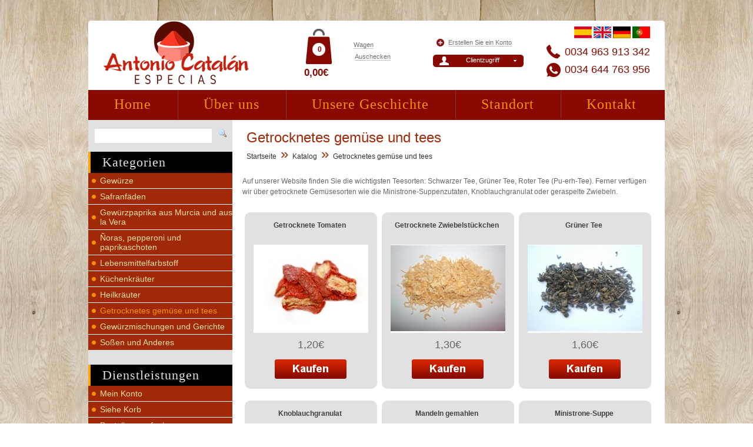

--- FILE ---
content_type: text/html
request_url: https://www.gewuerzekaufen.com/getrocknetes-gemuese-tees-c-37.html?osCsid=1e2dacd69cc625793bfe8faa97e284eb
body_size: 6957
content:
<!DOCTYPE html>
<html dir="LTR" lang="de">
<head>
<meta http-equiv="Content-Type" content="text/html; charset=iso-8859-1">
<title>Gewürze Antonio Catalán - Getrocknetes gemüse und tees</title>
<meta name="title" content="Gewürze Antonio Catalán - Getrocknetes gemüse und tees" />
<meta name="keywords" content="Gewürze, Safran, spanischer Paprika, Ñoras, Chilis, Pfeffer, Lebensmittelfarbe, Kräuter zum Kochen, Heilkräuter, Trockengemüse, Tees, Gewürzmischungen, Präparate, Soßen">
<meta name="description" content="Diese Website ist der Online-Shop des traditionellen Gewürzhändlers Antonio Catalán im prestigeträchtigen Zentralmarkt von Valencia. Hier finden Sie eine große Auswahl an Gewürzen, Kräutern zum Kochen und für medizinische Zwecke, Soßen, Tees und Trockengemüse">
<meta name="language" content="deutschland">
<meta name="revisit-after" content="7">
<meta name="distribution" content="Global">
<meta name="robots" content="INDEX,FOLLOW">
<meta name="country" content="Spain, España, Espana, ES">
<meta name="document-type" content="Web Page">
<meta name="document-rating" content="General">
<meta name="document-state" content="Static">
<meta name="cache-control" content="Public">
<meta name="viewport" content="width=device-width, initial-scale=1.0"/> 
<link rel="shortcut icon" href="https://www.gewuerzekaufen.com/favicon.ico">
<base href="https://www.gewuerzekaufen.com">
<link rel="stylesheet" type="text/css" href="stylesheet.css">
<link rel="stylesheet" type="text/css" href="estilos.css">
<link rel="stylesheet" type="text/css" href="estilos_resp.css">
<script src="scripts/jquery.min.js"></script>
<script src="scripts/slides.min.jquery.js"></script>
<script type="text/javascript" src="scripts/fancybox/jquery.fancybox-1.3.4.pack.js"></script>
<link rel="stylesheet" type="text/css" href="scripts/fancybox/jquery.fancybox-1.3.4.css" media="screen" />
<script type="text/javascript" src="scripts/fancybox/jquery.mousewheel-3.0.4.pack.js"></script>    
<script type="text/javascript" src="scripts/bxGallery/jquery.bxGallery.1.1.min.js"></script>
<link rel="stylesheet" type="text/css" href="scripts/bxslider/jquery.bxslider.css" />
<script src="scripts/bxslider/jquery.bxslider.js"></script>
<script type="text/javascript">
function show_login(){
	if ($('#button_login_account_form').css('display')=="block"){		
		//$('#button_login_account').css('display','block');		
		$("#button_login_account_form").hide("fast");		
	}else{		
		//$('#button_login_account').css('display','none');		
		$("#button_login_account_form").show("slow");
	}	 
}

var displayMenu = false;
function toggleMenuMobile(){
	
	$( "#MenuMovil" ).slideToggle();
	
	/*
	if ( displayMenu === true ) {
		$( "#MenuMovil" ).hide();
		displayMenu = false;		
	} else if ( displayMenu === false ) {
		$( "#MenuMovil" ).show();
		displayMenu = true;
	}
	*/
}
</script>
<!-- Global site tag (gtag.js) - Google Analytics -->
<script async src="https://www.googletagmanager.com/gtag/js?id=UA-125275684-1"></script>
<script>
window.dataLayer = window.dataLayer || [];
function gtag(){dataLayer.push(arguments);}
gtag('js', new Date());
gtag('config', 'UA-125275684-1');
</script><script>
	$(function(){
		// Set starting slide to 1
		var startSlide = 1;
		// Get slide number if it exists
		if (window.location.hash) {
			startSlide = window.location.hash.replace('#','');
		}
		// Initialize Slides
		$('#slides').slides({
			preload: false,
			preloadImage: 'img/loading.gif',
			generatePagination: true,			
			play: 7000,
			pause: 4000,
			hoverPause: true,
			// Get the starting slide
			start: startSlide
		});
	});
</script>
</head>
<body>
<div id="cabecera"> 
	
		<div id="cabeceraContainer">
	
	
	<!--<div id="MenuBurger">
		<a onclick="toggleMenuMobile();"><img src="imgTemplate/iconos/menu.png"></a>
	</div>-->
	
	<div id="logo">	
		 <a href="https://www.gewuerzekaufen.com"><img src="imgTemplate/logo.png" alt="Gewürze Antonio Catalán"></a>
	</div>
	
	<div id="CartMobile">
		<a href="https://www.gewuerzekaufen.com/shopping_cart.php?osCsid=1e2dacd69cc625793bfe8faa97e284eb"><img src="imgTemplate/iconos/shopping-cart.png"><span id="cantidadMobile">0</span></a>		
	</div>
		<div id="ContactInformation">	
		<a href="tel:0034963913342">0034 963 913 342</a>
	</div>
	<div id="ContactInformationWhatsapp">	
		<a href="tel:0034644763956">0034 644 763 956</a>
	</div>
	<div id="banderas">			
		<a href="https://www.especiasvalencia.com/"><img src="imgTemplate/flag_spanish.jpg"></a>
		<a href="https://www.buyspices.net/"><img src="imgTemplate/flag_english.jpg"></a>
		<a href="https://www.gewuerzekaufen.com"><img src="imgTemplate/flag_german.jpg"></a>
		<a href="https://www.especiariasonline.com"><img src="imgTemplate/flag_portuguese.jpg"></a>
	</div>
			<div id="button_login_account" onclick="javascript:show_login();">	
			<a class="button_cart">Clientzugriff</a>
		</div>

		<div id="button_create_account">
			<a class="button_cart" href="https://www.gewuerzekaufen.com/create_account.php?osCsid=1e2dacd69cc625793bfe8faa97e284eb">Erstellen Sie ein Konto</a>
		</div>
		
	<div id="button_login_account_form">
	<form name="login" action="login.php?action=process" method="post"><div id="box_login_img_close"><a onclick="javascript:show_login();"><img src="imgTemplate/close.png"></a></div><div id="box_login_user">eMail-Adresse:</div><input id="email_address" name="email_address"><div id="box_login_pass">Passwort:</div><input type="password" id="password" name="password"><div id="box_login_forgotten"><a href="https://www.gewuerzekaufen.com/password_forgotten.php?osCsid=1e2dacd69cc625793bfe8faa97e284eb">Ich habe mein Passwort vergessen</a></div><div id="box_login_submit"><input type="submit" name="Entrar" id="Entrar" value="Eingeben"/></div></form>    
	</div>

	<div id="ShoppingCart">	
		<div id="button_cart_price_header">	
			0,00€ 
		</div>
		<div id="CartItemNumber">	
			<div id="button_cart_products_header">0</div>   
		</div>
		<div id="button_view_cart">	
			<a class="button_cart" href="https://www.gewuerzekaufen.com/shopping_cart.php?osCsid=1e2dacd69cc625793bfe8faa97e284eb">Wagen</a>
		</div>
		<div id="button_checkout_shipping">	
			<a class="button_cart" href="https://www.gewuerzekaufen.com/checkout_shipping.php?osCsid=1e2dacd69cc625793bfe8faa97e284eb">Auschecken</a>
		</div>
	</div>

	 
	<div id="menuCabecera">
	<div class="elementoMenu"><a href="https://www.gewuerzekaufen.com/index.php?osCsid=1e2dacd69cc625793bfe8faa97e284eb">Home</a></div><div class="elementoMenu"><a href="https://www.gewuerzekaufen.com/wer-sind-wir-c-6.html?osCsid=1e2dacd69cc625793bfe8faa97e284eb">Über uns</a></div><div class="elementoMenu"><a href="https://www.gewuerzekaufen.com/unsere-geschichte-c-29.html?osCsid=1e2dacd69cc625793bfe8faa97e284eb">Unsere Geschichte</a></div><div class="elementoMenu"><a href="https://www.gewuerzekaufen.com/standort-c-7.html?osCsid=1e2dacd69cc625793bfe8faa97e284eb">Standort</a></div><div class="elementoMenu"><a href="https://www.gewuerzekaufen.com/contact_us.php?osCsid=1e2dacd69cc625793bfe8faa97e284eb">Kontakt</a></div>	</div>
	 

			
</div>
<div id="CabeceraBottom">
	<div id="BuscardorMovil">
		<form name="quick_find_movil" action="https://www.gewuerzekaufen.com/advanced_search_result.php" method="get">			<input id="text_buscadorMovil" type="text" name="keywords" size="30" maxlength="30" Placeholder="Search...">			
			<input type="image" src="imgTemplate/iconos/search.png" alt="BÃºsqueda" title=" BÃºsqueda " style="" id="imagen_buscadorMovil">
		</form>
	</div>
	<!--<div id="telefonoMovil">
		<a href="tel:Telefon"><img src="imgTemplate/iconos/phone.png"></a>
	</div>-->
	<div id="UsuarioMovil">
		<a href="https://www.gewuerzekaufen.com/account.php?osCsid=1e2dacd69cc625793bfe8faa97e284eb"><span id="UsuarioMovilText">Konto</span><img src="imgTemplate/iconos/user.png"></a>
	</div>	
</div>
<div id="BottonMenu">
	<a onclick="toggleMenuMobile();">KATEGORIEN<span id="imgCSSMenu"><span class="lineCSSMenu"></span><span class="lineCSSMenu"></span><span class="lineCSSMenu"></span><span class="lineCSSMenu"></span></span></a>
</div>
<div id="MenuMovil" style="display:none;">
	<div class="bloque" ><div class="titulo_bloque">Kategorien</div><div class="menu_bloque"><div class="categoria0"><a  href="https://www.gewuerzekaufen.com/gewuerze-c-30.html?osCsid=1e2dacd69cc625793bfe8faa97e284eb">Gewürze</a></div><div class="categoria0"><a  href="https://www.gewuerzekaufen.com/safranfaeden-c-31.html?osCsid=1e2dacd69cc625793bfe8faa97e284eb">Safranfäden</a></div><div class="categoria0"><a  href="https://www.gewuerzekaufen.com/gewuerzpaprika-murcia-vera-c-32.html?osCsid=1e2dacd69cc625793bfe8faa97e284eb">Gewürzpaprika aus Murcia und aus la Vera</a></div><div class="categoria0"><a  href="https://www.gewuerzekaufen.com/Noras-pepperoni-paprikaschoten-c-33.html?osCsid=1e2dacd69cc625793bfe8faa97e284eb">Ñoras, pepperoni und paprikaschoten</a></div><div class="categoria0"><a  href="https://www.gewuerzekaufen.com/lebensmittelfarbstoff-c-34.html?osCsid=1e2dacd69cc625793bfe8faa97e284eb">Lebensmittelfarbstoff</a></div><div class="categoria0"><a  href="https://www.gewuerzekaufen.com/kuechenkraeuter-c-35.html?osCsid=1e2dacd69cc625793bfe8faa97e284eb">Küchenkräuter</a></div><div class="categoria0"><a  href="https://www.gewuerzekaufen.com/heilkraeuter-c-36.html?osCsid=1e2dacd69cc625793bfe8faa97e284eb">Heilkräuter</a></div><div class="categoria0 categoria_activa"><a  href="https://www.gewuerzekaufen.com/getrocknetes-gemuese-tees-c-37.html?osCsid=1e2dacd69cc625793bfe8faa97e284eb">Getrocknetes gemüse und tees</a></div><div class="categoria0"><a  href="https://www.gewuerzekaufen.com/gewuerzmischungen-gerichte-c-38.html?osCsid=1e2dacd69cc625793bfe8faa97e284eb">Gewürzmischungen und Gerichte</a></div><div class="categoria0"><a  href="https://www.gewuerzekaufen.com/sossen-anderes-c-39.html?osCsid=1e2dacd69cc625793bfe8faa97e284eb">Soßen und Anderes</a></div></div></div></div>  	
</div>
<div id="cuerpo">
  <div id="cuerpoContainer">
    <div id="lateralIzq">
      <!-- left_navigation //-->
      <div class="bloque"><div class="contenido_bloque" id="busqueda_lateral"><form name="quick_find" action="https://www.gewuerzekaufen.com/advanced_search_result.php" method="get"><input type="text" name="keywords" size="30" maxlength="30" style="max-width: 180px;vertical-align: top;padding: 5px;border: none;width: 100%;box-sizing: border-box;">&nbsp;<input type="hidden" name="osCsid" value="1e2dacd69cc625793bfe8faa97e284eb"><input type="image" src="includes/languages/german/images/buttons/magnifier.png" alt="Schnellsuche" title=" Schnellsuche " style="position: absolute;top: 0px;right: 8px;border: 0px;background: none;"></form></div></div><div class="bloque" ><div class="titulo_bloque">Kategorien</div><div class="menu_bloque"><div class="categoria0"><a  href="https://www.gewuerzekaufen.com/gewuerze-c-30.html?osCsid=1e2dacd69cc625793bfe8faa97e284eb">Gewürze</a></div><div class="categoria0"><a  href="https://www.gewuerzekaufen.com/safranfaeden-c-31.html?osCsid=1e2dacd69cc625793bfe8faa97e284eb">Safranfäden</a></div><div class="categoria0"><a  href="https://www.gewuerzekaufen.com/gewuerzpaprika-murcia-vera-c-32.html?osCsid=1e2dacd69cc625793bfe8faa97e284eb">Gewürzpaprika aus Murcia und aus la Vera</a></div><div class="categoria0"><a  href="https://www.gewuerzekaufen.com/Noras-pepperoni-paprikaschoten-c-33.html?osCsid=1e2dacd69cc625793bfe8faa97e284eb">Ñoras, pepperoni und paprikaschoten</a></div><div class="categoria0"><a  href="https://www.gewuerzekaufen.com/lebensmittelfarbstoff-c-34.html?osCsid=1e2dacd69cc625793bfe8faa97e284eb">Lebensmittelfarbstoff</a></div><div class="categoria0"><a  href="https://www.gewuerzekaufen.com/kuechenkraeuter-c-35.html?osCsid=1e2dacd69cc625793bfe8faa97e284eb">Küchenkräuter</a></div><div class="categoria0"><a  href="https://www.gewuerzekaufen.com/heilkraeuter-c-36.html?osCsid=1e2dacd69cc625793bfe8faa97e284eb">Heilkräuter</a></div><div class="categoria0 categoria_activa"><a  href="https://www.gewuerzekaufen.com/getrocknetes-gemuese-tees-c-37.html?osCsid=1e2dacd69cc625793bfe8faa97e284eb">Getrocknetes gemüse und tees</a></div><div class="categoria0"><a  href="https://www.gewuerzekaufen.com/gewuerzmischungen-gerichte-c-38.html?osCsid=1e2dacd69cc625793bfe8faa97e284eb">Gewürzmischungen und Gerichte</a></div><div class="categoria0"><a  href="https://www.gewuerzekaufen.com/sossen-anderes-c-39.html?osCsid=1e2dacd69cc625793bfe8faa97e284eb">Soßen und Anderes</a></div></div></div><div class="bloque" ><div class="titulo_bloque">Dienstleistungen</div><div class="menu_bloque"><div class="categoria0"><a  href="https://www.gewuerzekaufen.com/account.php?osCsid=1e2dacd69cc625793bfe8faa97e284eb">Mein Konto</a></div><div class="categoria0"><a  href="https://www.gewuerzekaufen.com/shopping_cart.php?osCsid=1e2dacd69cc625793bfe8faa97e284eb">Siehe Korb</a></div><div class="categoria0"><a  href="https://www.gewuerzekaufen.com/checkout_shipping.php?osCsid=1e2dacd69cc625793bfe8faa97e284eb">Bestellung aufgeben</a></div><div class="categoria0"><a  href="https://www.gewuerzekaufen.com/contact_us.php?osCsid=1e2dacd69cc625793bfe8faa97e284eb">Kontaktieren Sie uns</a></div></div></div><div class="bloque" ><div class="titulo_bloque">Informationen</div><div class="menu_bloque"><div class="categoria0"><a  href="https://www.gewuerzekaufen.com/wer-sind-wir-c-6.html?osCsid=1e2dacd69cc625793bfe8faa97e284eb">Wer sind wir?</a></div><div class="categoria0"><a  href="https://www.gewuerzekaufen.com/standort-c-7.html?osCsid=1e2dacd69cc625793bfe8faa97e284eb">Standort</a></div><div class="categoria0"><a  href="https://www.gewuerzekaufen.com/versand-ruecksendebedingungen-c-8.html?osCsid=1e2dacd69cc625793bfe8faa97e284eb">Versand - und rücksendebedingungen</a></div><div class="categoria0"><a  href="https://www.gewuerzekaufen.com/datenschutzerklaerung-c-9.html?osCsid=1e2dacd69cc625793bfe8faa97e284eb">Datenschutzerklärung</a></div><div class="categoria0"><a  href="https://www.gewuerzekaufen.com/nutzungsbedingungen-c-10.html?osCsid=1e2dacd69cc625793bfe8faa97e284eb">Nutzungsbedingungen</a></div></div></div><div class="bloque" ><div class="contenido_bloque"><p><img style="display: block; margin-left: auto; margin-right: auto; margin-bottom: 15px;" src="../images/browser/banner-kundendienst.png" alt="" /></p>
<p><img style="display: block; margin-left: auto; margin-right: auto; margin-bottom: 20px;" src="../images/browser/banner-post-gr.png" alt="" /></p>
<p><a href="../recetas-c-44.html"><img style="display: block; margin-left: auto; margin-right: auto; margin-bottom: 15px;" src="../images/browser/banner-rezepte.png" alt="" /></a></p>
<p><a href="http://www.facebook.com/pages/Especias-Antonio-Catalan/193830567425530" target="_blank"><img style="display: block; margin-left: auto; margin-right: auto;" src="../images/browser/banner-fb-de.png" alt="" /></a></p></div><div class="menu_bloque"><div class="categoria"><a  href="https://www.gewuerzekaufen.com/-c-.html?osCsid=1e2dacd69cc625793bfe8faa97e284eb"></a></div></div></div>      <!-- left_navigation_eof //-->
    </div>
    <div id="contenido">
		      <!-- body //-->
       		    <table style="border:0px;width:100%">
		      <tr>
		        <td><table style="border:0px;width:100%">
					<td colspan="2" class="pageHeading">Getrocknetes gemüse und tees<br/><a href="https://www.gewuerzekaufen.com" class="headerNavigation">Startseite</a> &raquo; <a href="https://www.gewuerzekaufen.com/index.php?osCsid=1e2dacd69cc625793bfe8faa97e284eb" class="headerNavigation">Katalog</a> &raquo; <a href="https://www.gewuerzekaufen.com/getrocknetes-gemuese-tees-c-37.html?osCsid=1e2dacd69cc625793bfe8faa97e284eb" class="headerNavigation">Getrocknetes gemüse und tees</a></td>		  <tr>
	            <td class="category_desc">			
						<div id="bloqueSecciones">
												</div>
				</td>
		  </tr>
				        </table></td>
		      </tr>
			<tr>
				<td> 
				<div style="clear:both"><p>Auf unserer Website finden Sie die wichtigsten Teesorten: Schwarzer Tee, Gr&uuml;ner Tee, Roter Tee (Pu-erh-Tee). Ferner verf&uuml;gen wir &uuml;ber getrocknete Gem&uuml;sesorten wie die Ministrone-Suppenzutaten, Knoblauchgranulat oder geraspelte Zwiebeln.</p></div>				</td>
			</tr>
							
		      <tr>
		        <td><div id="bloqueProductos" class="bloqueProductos" >
  <div >
    <span style="text-align:center" class="productListing-heading">&nbsp;&nbsp;</span>
    <span class="productListing-heading">&nbsp;<a href="https://www.gewuerzekaufen.com/getrocknetes-gemuese-tees-c-37.html?sort=2d&page=1&osCsid=1e2dacd69cc625793bfe8faa97e284eb" title="Sortierung der Artikel ist absteigend nach Produkte" class="productListing-heading">Produkte+</a>&nbsp;</span>
    <span style="text-align:center" class="productListing-heading">&nbsp;<a href="https://www.gewuerzekaufen.com/getrocknetes-gemuese-tees-c-37.html?sort=3a&page=1&osCsid=1e2dacd69cc625793bfe8faa97e284eb" title="Sortierung der Artikel ist aufsteigend nach Preis" class="productListing-heading">Preis</a>&nbsp;</span>
    <span style="text-align:center" class="productListing-heading">&nbsp;Bestellen&nbsp;</span>
    <span style="text-align:center" class="productListing-heading">&nbsp;<a href="https://www.gewuerzekaufen.com/getrocknetes-gemuese-tees-c-37.html?sort=5a&page=1&osCsid=1e2dacd69cc625793bfe8faa97e284eb" title="Sortierung der Artikel ist aufsteigend nach Bestellen" class="productListing-heading">Bestellen</a>&nbsp;</span>
    <span style="text-align:right" class="productListing-heading">&nbsp;<a href="https://www.gewuerzekaufen.com/getrocknetes-gemuese-tees-c-37.html?sort=6a&page=1&osCsid=1e2dacd69cc625793bfe8faa97e284eb" title="Sortierung der Artikel ist aufsteigend nach Anzahl" class="productListing-heading">Anzahl</a>&nbsp;</span>
    <span style="text-align:center" class="productListing-heading">&nbsp;<a href="https://www.gewuerzekaufen.com/getrocknetes-gemuese-tees-c-37.html?sort=7a&page=1&osCsid=1e2dacd69cc625793bfe8faa97e284eb" title="Sortierung der Artikel ist aufsteigend nach TABLE_HEADING_MORE_INFO" class="productListing-heading">TABLE_HEADING_MORE_INFO</a>&nbsp;</span>
    <span style="text-align:center" class="productListing-heading">&nbsp;<a href="https://www.gewuerzekaufen.com/getrocknetes-gemuese-tees-c-37.html?sort=8a&page=1&osCsid=1e2dacd69cc625793bfe8faa97e284eb" title="Sortierung der Artikel ist aufsteigend nach TABLE_HEADING_DESCRIPTION" class="productListing-heading">TABLE_HEADING_DESCRIPTION</a>&nbsp;</span>
  </div>
  <div  class="elementoProducto">
    <span style="text-align:center" class="styleProductImage"><a href="https://www.gewuerzekaufen.com/getrocknete-tomaten-p-137.html?osCsid=1e2dacd69cc625793bfe8faa97e284eb"><img src="thumbPro.php?foto=images-cache/tomate_seco.jpg" alt="Getrocknete Tomaten"></a></span>
    <span class="styleProductName"><a href="https://www.gewuerzekaufen.com/getrocknete-tomaten-p-137.html?osCsid=1e2dacd69cc625793bfe8faa97e284eb">Getrocknete Tomaten</a>&nbsp;</span>
    <span style="text-align:center" class="styleProductPrice"><span class="productNormalPrice">1,20€</span></span>
    <span style="text-align:center" class="styleProductBuyNow"><a href="https://www.gewuerzekaufen.com/index.php?products_id=137&action=buy_now&osCsid=1e2dacd69cc625793bfe8faa97e284eb"><img src="includes/languages/german/images/buttons/button_buy_now.png" alt="Buy Now" title=" Buy Now " style="width:122px;height:33px"></a>&nbsp;</span>
    <span style="text-align:center" class="cartQuantity"><script>
						function add_multiple_products_137() {
								x = document.getElementById('quantity_137').value;
								window.location= 'https://www.gewuerzekaufen.com/getrocknetes-gemuese-tees-c-37.html?quantity='+ x +'&products_id=137&action=add_multiple_products&sort=2a&osCsid=1e2dacd69cc625793bfe8faa97e284eb';  
						}
						</script>
						Cantidad: <input type="text" style="width:80px;" id="quantity_137" name="quantity_137">
            			<input type="button" value="comprar" onClick="add_multiple_products_137()">
			</span>
    <span style="text-align:right" class="styleProductQuantity">Stock disponible:&nbsp;15&nbsp;unidades</span>
    <span style="text-align:center" class="styleProductMoreInfo"><a href="https://www.gewuerzekaufen.com/getrocknete-tomaten-p-137.html?osCsid=1e2dacd69cc625793bfe8faa97e284eb"><img src="includes/languages/german/images/buttons/button_view_more.gif" alt="Más información" title=" Más información " style="width:49px;height:19px"></a>&nbsp;</span>
  </div>
  <div  class="elementoProducto">
    <span style="text-align:center" class="styleProductImage"><a href="https://www.gewuerzekaufen.com/getrocknete-zwiebelstueckchen-p-48.html?osCsid=1e2dacd69cc625793bfe8faa97e284eb"><img src="thumbPro.php?foto=images-cache/cebolla_deshidratada.jpg" alt="Getrocknete Zwiebelstückchen"></a></span>
    <span class="styleProductName"><a href="https://www.gewuerzekaufen.com/getrocknete-zwiebelstueckchen-p-48.html?osCsid=1e2dacd69cc625793bfe8faa97e284eb">Getrocknete Zwiebelstückchen</a>&nbsp;</span>
    <span style="text-align:center" class="styleProductPrice"><span class="productNormalPrice">1,30€</span></span>
    <span style="text-align:center" class="styleProductBuyNow"><a href="https://www.gewuerzekaufen.com/index.php?products_id=48&action=buy_now&osCsid=1e2dacd69cc625793bfe8faa97e284eb"><img src="includes/languages/german/images/buttons/button_buy_now.png" alt="Buy Now" title=" Buy Now " style="width:122px;height:33px"></a>&nbsp;</span>
    <span style="text-align:center" class="cartQuantity"><script>
						function add_multiple_products_48() {
								x = document.getElementById('quantity_48').value;
								window.location= 'https://www.gewuerzekaufen.com/getrocknetes-gemuese-tees-c-37.html?quantity='+ x +'&products_id=48&action=add_multiple_products&sort=2a&osCsid=1e2dacd69cc625793bfe8faa97e284eb';  
						}
						</script>
						Cantidad: <input type="text" style="width:80px;" id="quantity_48" name="quantity_48">
            			<input type="button" value="comprar" onClick="add_multiple_products_48()">
			</span>
    <span style="text-align:right" class="styleProductQuantity">Stock disponible:&nbsp;57&nbsp;unidades</span>
    <span style="text-align:center" class="styleProductMoreInfo"><a href="https://www.gewuerzekaufen.com/getrocknete-zwiebelstueckchen-p-48.html?osCsid=1e2dacd69cc625793bfe8faa97e284eb"><img src="includes/languages/german/images/buttons/button_view_more.gif" alt="Más información" title=" Más información " style="width:49px;height:19px"></a>&nbsp;</span>
  </div>
  <div  class="elementoProducto">
    <span style="text-align:center" class="styleProductImage"><a href="https://www.gewuerzekaufen.com/gruener-tee-p-136.html?osCsid=1e2dacd69cc625793bfe8faa97e284eb"><img src="thumbPro.php?foto=images-cache/te-verde.jpg" alt="Grüner Tee"></a></span>
    <span class="styleProductName"><a href="https://www.gewuerzekaufen.com/gruener-tee-p-136.html?osCsid=1e2dacd69cc625793bfe8faa97e284eb">Grüner Tee</a>&nbsp;</span>
    <span style="text-align:center" class="styleProductPrice"><span class="productNormalPrice">1,60€</span></span>
    <span style="text-align:center" class="styleProductBuyNow"><a href="https://www.gewuerzekaufen.com/index.php?products_id=136&action=buy_now&osCsid=1e2dacd69cc625793bfe8faa97e284eb"><img src="includes/languages/german/images/buttons/button_buy_now.png" alt="Buy Now" title=" Buy Now " style="width:122px;height:33px"></a>&nbsp;</span>
    <span style="text-align:center" class="cartQuantity"><script>
						function add_multiple_products_136() {
								x = document.getElementById('quantity_136').value;
								window.location= 'https://www.gewuerzekaufen.com/getrocknetes-gemuese-tees-c-37.html?quantity='+ x +'&products_id=136&action=add_multiple_products&sort=2a&osCsid=1e2dacd69cc625793bfe8faa97e284eb';  
						}
						</script>
						Cantidad: <input type="text" style="width:80px;" id="quantity_136" name="quantity_136">
            			<input type="button" value="comprar" onClick="add_multiple_products_136()">
			</span>
    <span style="text-align:right" class="styleProductQuantity">Stock disponible:&nbsp;59&nbsp;unidades</span>
    <span style="text-align:center" class="styleProductMoreInfo"><a href="https://www.gewuerzekaufen.com/gruener-tee-p-136.html?osCsid=1e2dacd69cc625793bfe8faa97e284eb"><img src="includes/languages/german/images/buttons/button_view_more.gif" alt="Más información" title=" Más información " style="width:49px;height:19px"></a>&nbsp;</span>
  </div>
  <div  class="elementoProducto">
    <span style="text-align:center" class="styleProductImage"><a href="https://www.gewuerzekaufen.com/knoblauchgranulat-p-46.html?osCsid=1e2dacd69cc625793bfe8faa97e284eb"><img src="thumbPro.php?foto=images-cache/ajo_granulado.jpg" alt="Knoblauchgranulat"></a></span>
    <span class="styleProductName"><a href="https://www.gewuerzekaufen.com/knoblauchgranulat-p-46.html?osCsid=1e2dacd69cc625793bfe8faa97e284eb">Knoblauchgranulat</a>&nbsp;</span>
    <span style="text-align:center" class="styleProductPrice"><span class="productNormalPrice">1,80€</span></span>
    <span style="text-align:center" class="styleProductBuyNow"><a href="https://www.gewuerzekaufen.com/index.php?products_id=46&action=buy_now&osCsid=1e2dacd69cc625793bfe8faa97e284eb"><img src="includes/languages/german/images/buttons/button_buy_now.png" alt="Buy Now" title=" Buy Now " style="width:122px;height:33px"></a>&nbsp;</span>
    <span style="text-align:center" class="cartQuantity"><script>
						function add_multiple_products_46() {
								x = document.getElementById('quantity_46').value;
								window.location= 'https://www.gewuerzekaufen.com/getrocknetes-gemuese-tees-c-37.html?quantity='+ x +'&products_id=46&action=add_multiple_products&sort=2a&osCsid=1e2dacd69cc625793bfe8faa97e284eb';  
						}
						</script>
						Cantidad: <input type="text" style="width:80px;" id="quantity_46" name="quantity_46">
            			<input type="button" value="comprar" onClick="add_multiple_products_46()">
			</span>
    <span style="text-align:right" class="styleProductQuantity">Stock disponible:&nbsp;42&nbsp;unidades</span>
    <span style="text-align:center" class="styleProductMoreInfo"><a href="https://www.gewuerzekaufen.com/knoblauchgranulat-p-46.html?osCsid=1e2dacd69cc625793bfe8faa97e284eb"><img src="includes/languages/german/images/buttons/button_view_more.gif" alt="Más información" title=" Más información " style="width:49px;height:19px"></a>&nbsp;</span>
  </div>
  <div  class="elementoProducto">
    <span style="text-align:center" class="styleProductImage"><a href="https://www.gewuerzekaufen.com/mandeln-gemahlen-p-183.html?osCsid=1e2dacd69cc625793bfe8faa97e284eb"><img src="thumbPro.php?foto=images-cache/almendra_molida.jpg" alt="Mandeln gemahlen"></a></span>
    <span class="styleProductName"><a href="https://www.gewuerzekaufen.com/mandeln-gemahlen-p-183.html?osCsid=1e2dacd69cc625793bfe8faa97e284eb">Mandeln gemahlen</a>&nbsp;</span>
    <span style="text-align:center" class="styleProductPrice"><span class="productNormalPrice">1,40€</span></span>
    <span style="text-align:center" class="styleProductBuyNow"><a href="https://www.gewuerzekaufen.com/index.php?products_id=183&action=buy_now&osCsid=1e2dacd69cc625793bfe8faa97e284eb"><img src="includes/languages/german/images/buttons/button_buy_now.png" alt="Buy Now" title=" Buy Now " style="width:122px;height:33px"></a>&nbsp;</span>
    <span style="text-align:center" class="cartQuantity"><script>
						function add_multiple_products_183() {
								x = document.getElementById('quantity_183').value;
								window.location= 'https://www.gewuerzekaufen.com/getrocknetes-gemuese-tees-c-37.html?quantity='+ x +'&products_id=183&action=add_multiple_products&sort=2a&osCsid=1e2dacd69cc625793bfe8faa97e284eb';  
						}
						</script>
						Cantidad: <input type="text" style="width:80px;" id="quantity_183" name="quantity_183">
            			<input type="button" value="comprar" onClick="add_multiple_products_183()">
			</span>
    <span style="text-align:right" class="styleProductQuantity">Stock disponible:&nbsp;75&nbsp;unidades</span>
    <span style="text-align:center" class="styleProductMoreInfo"><a href="https://www.gewuerzekaufen.com/mandeln-gemahlen-p-183.html?osCsid=1e2dacd69cc625793bfe8faa97e284eb"><img src="includes/languages/german/images/buttons/button_view_more.gif" alt="Más información" title=" Más información " style="width:49px;height:19px"></a>&nbsp;</span>
  </div>
  <div  class="elementoProducto">
    <span style="text-align:center" class="styleProductImage"><a href="https://www.gewuerzekaufen.com/ministronesuppe-p-49.html?osCsid=1e2dacd69cc625793bfe8faa97e284eb"><img src="thumbPro.php?foto=images-cache/sopa_juliana.jpg" alt="Ministrone-Suppe"></a></span>
    <span class="styleProductName"><a href="https://www.gewuerzekaufen.com/ministronesuppe-p-49.html?osCsid=1e2dacd69cc625793bfe8faa97e284eb">Ministrone-Suppe</a>&nbsp;</span>
    <span style="text-align:center" class="styleProductPrice"><span class="productNormalPrice">2,00€</span></span>
    <span style="text-align:center" class="styleProductBuyNow"><a href="https://www.gewuerzekaufen.com/index.php?products_id=49&action=buy_now&osCsid=1e2dacd69cc625793bfe8faa97e284eb"><img src="includes/languages/german/images/buttons/button_buy_now.png" alt="Buy Now" title=" Buy Now " style="width:122px;height:33px"></a>&nbsp;</span>
    <span style="text-align:center" class="cartQuantity"><script>
						function add_multiple_products_49() {
								x = document.getElementById('quantity_49').value;
								window.location= 'https://www.gewuerzekaufen.com/getrocknetes-gemuese-tees-c-37.html?quantity='+ x +'&products_id=49&action=add_multiple_products&sort=2a&osCsid=1e2dacd69cc625793bfe8faa97e284eb';  
						}
						</script>
						Cantidad: <input type="text" style="width:80px;" id="quantity_49" name="quantity_49">
            			<input type="button" value="comprar" onClick="add_multiple_products_49()">
			</span>
    <span style="text-align:right" class="styleProductQuantity">Stock disponible:&nbsp;43&nbsp;unidades</span>
    <span style="text-align:center" class="styleProductMoreInfo"><a href="https://www.gewuerzekaufen.com/ministronesuppe-p-49.html?osCsid=1e2dacd69cc625793bfe8faa97e284eb"><img src="includes/languages/german/images/buttons/button_view_more.gif" alt="Más información" title=" Más información " style="width:49px;height:19px"></a>&nbsp;</span>
  </div>
  <div  class="elementoProducto">
    <span style="text-align:center" class="styleProductImage"><a href="https://www.gewuerzekaufen.com/orangenschale-p-181.html?osCsid=1e2dacd69cc625793bfe8faa97e284eb"><img src="thumbPro.php?foto=images-cache/corteza_naranja.jpg" alt="Orangenschale"></a></span>
    <span class="styleProductName"><a href="https://www.gewuerzekaufen.com/orangenschale-p-181.html?osCsid=1e2dacd69cc625793bfe8faa97e284eb">Orangenschale</a>&nbsp;</span>
    <span style="text-align:center" class="styleProductPrice"><span class="productNormalPrice">1,40€</span></span>
    <span style="text-align:center" class="styleProductBuyNow"><a href="https://www.gewuerzekaufen.com/index.php?products_id=181&action=buy_now&osCsid=1e2dacd69cc625793bfe8faa97e284eb"><img src="includes/languages/german/images/buttons/button_buy_now.png" alt="Buy Now" title=" Buy Now " style="width:122px;height:33px"></a>&nbsp;</span>
    <span style="text-align:center" class="cartQuantity"><script>
						function add_multiple_products_181() {
								x = document.getElementById('quantity_181').value;
								window.location= 'https://www.gewuerzekaufen.com/getrocknetes-gemuese-tees-c-37.html?quantity='+ x +'&products_id=181&action=add_multiple_products&sort=2a&osCsid=1e2dacd69cc625793bfe8faa97e284eb';  
						}
						</script>
						Cantidad: <input type="text" style="width:80px;" id="quantity_181" name="quantity_181">
            			<input type="button" value="comprar" onClick="add_multiple_products_181()">
			</span>
    <span style="text-align:right" class="styleProductQuantity">Stock disponible:&nbsp;82&nbsp;unidades</span>
    <span style="text-align:center" class="styleProductMoreInfo"><a href="https://www.gewuerzekaufen.com/orangenschale-p-181.html?osCsid=1e2dacd69cc625793bfe8faa97e284eb"><img src="includes/languages/german/images/buttons/button_view_more.gif" alt="Más información" title=" Más información " style="width:49px;height:19px"></a>&nbsp;</span>
  </div>
  <div  class="elementoProducto">
    <span style="text-align:center" class="styleProductImage"><a href="https://www.gewuerzekaufen.com/roter-tee-p-135.html?osCsid=1e2dacd69cc625793bfe8faa97e284eb"><img src="thumbPro.php?foto=images-cache/te-rojo.jpg" alt="Roter Tee"></a></span>
    <span class="styleProductName"><a href="https://www.gewuerzekaufen.com/roter-tee-p-135.html?osCsid=1e2dacd69cc625793bfe8faa97e284eb">Roter Tee</a>&nbsp;</span>
    <span style="text-align:center" class="styleProductPrice"><span class="productNormalPrice">2,40€</span></span>
    <span style="text-align:center" class="styleProductBuyNow"><a href="https://www.gewuerzekaufen.com/index.php?products_id=135&action=buy_now&osCsid=1e2dacd69cc625793bfe8faa97e284eb"><img src="includes/languages/german/images/buttons/button_buy_now.png" alt="Buy Now" title=" Buy Now " style="width:122px;height:33px"></a>&nbsp;</span>
    <span style="text-align:center" class="cartQuantity"><script>
						function add_multiple_products_135() {
								x = document.getElementById('quantity_135').value;
								window.location= 'https://www.gewuerzekaufen.com/getrocknetes-gemuese-tees-c-37.html?quantity='+ x +'&products_id=135&action=add_multiple_products&sort=2a&osCsid=1e2dacd69cc625793bfe8faa97e284eb';  
						}
						</script>
						Cantidad: <input type="text" style="width:80px;" id="quantity_135" name="quantity_135">
            			<input type="button" value="comprar" onClick="add_multiple_products_135()">
			</span>
    <span style="text-align:right" class="styleProductQuantity">Stock disponible:&nbsp;76&nbsp;unidades</span>
    <span style="text-align:center" class="styleProductMoreInfo"><a href="https://www.gewuerzekaufen.com/roter-tee-p-135.html?osCsid=1e2dacd69cc625793bfe8faa97e284eb"><img src="includes/languages/german/images/buttons/button_view_more.gif" alt="Más información" title=" Más información " style="width:49px;height:19px"></a>&nbsp;</span>
  </div>
  <div  class="elementoProducto">
    <span style="text-align:center" class="styleProductImage"><a href="https://www.gewuerzekaufen.com/schwarzer-imperial-p-134.html?osCsid=1e2dacd69cc625793bfe8faa97e284eb"><img src="thumbPro.php?foto=images-cache/te-negro.jpg" alt="Schwarzer Tee Imperial"></a></span>
    <span class="styleProductName"><a href="https://www.gewuerzekaufen.com/schwarzer-imperial-p-134.html?osCsid=1e2dacd69cc625793bfe8faa97e284eb">Schwarzer Tee Imperial</a>&nbsp;</span>
    <span style="text-align:center" class="styleProductPrice"><span class="productNormalPrice">1,20€</span></span>
    <span style="text-align:center" class="styleProductBuyNow"><a href="https://www.gewuerzekaufen.com/index.php?products_id=134&action=buy_now&osCsid=1e2dacd69cc625793bfe8faa97e284eb"><img src="includes/languages/german/images/buttons/button_buy_now.png" alt="Buy Now" title=" Buy Now " style="width:122px;height:33px"></a>&nbsp;</span>
    <span style="text-align:center" class="cartQuantity"><script>
						function add_multiple_products_134() {
								x = document.getElementById('quantity_134').value;
								window.location= 'https://www.gewuerzekaufen.com/getrocknetes-gemuese-tees-c-37.html?quantity='+ x +'&products_id=134&action=add_multiple_products&sort=2a&osCsid=1e2dacd69cc625793bfe8faa97e284eb';  
						}
						</script>
						Cantidad: <input type="text" style="width:80px;" id="quantity_134" name="quantity_134">
            			<input type="button" value="comprar" onClick="add_multiple_products_134()">
			</span>
    <span style="text-align:right" class="styleProductQuantity">Stock disponible:&nbsp;83&nbsp;unidades</span>
    <span style="text-align:center" class="styleProductMoreInfo"><a href="https://www.gewuerzekaufen.com/schwarzer-imperial-p-134.html?osCsid=1e2dacd69cc625793bfe8faa97e284eb"><img src="includes/languages/german/images/buttons/button_view_more.gif" alt="Más información" title=" Más información " style="width:49px;height:19px"></a>&nbsp;</span>
  </div>
</div>

<div class="paginacionProductos">
    <span class="smallText">angezeigte Produkte: <b>1</b> bis <b>9</b> (von <b>9</b> insgesamt)</span>
    <span class="smallText" align="right">Seiten: &nbsp;<b>1</b>&nbsp;</span>
</div>

</td>
			  </tr>
		    </table>
		      <!-- body_eof //-->
    </div>
    <div style="clear:both"><!--separador--></div>
    <div id="separador">
      <!-- separador -->
    </div> 
  </div> 
</div>   
    <div id="Banners_Footer"><div id="Banners_FooterContainer"><div class="bloque" ><div class="contenido_bloque"><p><img style="display: block; margin-left: auto; margin-right: auto; margin-bottom: 15px;" src="../images/browser/banner-kundendienst.png" alt="" /></p>
<p><img style="display: block; margin-left: auto; margin-right: auto; margin-bottom: 20px;" src="../images/browser/banner-post-gr.png" alt="" /></p>
<p><a href="../recetas-c-44.html"><img style="display: block; margin-left: auto; margin-right: auto; margin-bottom: 15px;" src="../images/browser/banner-rezepte.png" alt="" /></a></p>
<p><a href="http://www.facebook.com/pages/Especias-Antonio-Catalan/193830567425530" target="_blank"><img style="display: block; margin-left: auto; margin-right: auto;" src="../images/browser/banner-fb-de.png" alt="" /></a></p></div><div class="menu_bloque"><div class="categoria"><a  href="https://www.gewuerzekaufen.com/-c-.html?osCsid=1e2dacd69cc625793bfe8faa97e284eb"></a></div></div></div></div></div><div id="pie">
    <div id="pieContainer">
		
		        
		<div id="Box_bloques">
			<div class="bloque" ><div class="titulo_bloque">Über uns</div><div class="contenido_bloque"><p>Wir sind der traditionelle Gew&uuml;rzhandel <strong>Antonio Catalan</strong>, im prestigetr&auml;chtigen <strong>Zentralmarkt von Valencia</strong>. Hier finden Sie eine gro&szlig;e Auswahl an Gew&uuml;rzen, Kr&auml;utern zum Kochen, Heilkr&auml;utern, Weiden, Tees und Trockengem&uuml;se.</p></div><div class="menu_bloque"><div class="categoria"><a  href="https://www.gewuerzekaufen.com/-c-.html?osCsid=1e2dacd69cc625793bfe8faa97e284eb"></a></div></div></div><div class="bloque" ><div class="titulo_bloque">Produkte</div><div class="menu_bloque"><div class="categoria0"><a  href="https://www.gewuerzekaufen.com/gewuerze-c-30.html?osCsid=1e2dacd69cc625793bfe8faa97e284eb">Gewürze</a></div><div class="categoria0"><a  href="https://www.gewuerzekaufen.com/kuechenkraeuter-c-35.html?osCsid=1e2dacd69cc625793bfe8faa97e284eb">Küchenkräuter</a></div><div class="categoria0"><a  href="https://www.gewuerzekaufen.com/heilkraeuter-c-36.html?osCsid=1e2dacd69cc625793bfe8faa97e284eb">Heilkräuter</a></div><div class="categoria0 categoria_activa"><a  href="https://www.gewuerzekaufen.com/getrocknetes-gemuese-tees-c-37.html?osCsid=1e2dacd69cc625793bfe8faa97e284eb">Getrocknetes gemüse und tees</a></div><div class="categoria0"><a  href="https://www.gewuerzekaufen.com/gewuerzmischungen-gerichte-c-38.html?osCsid=1e2dacd69cc625793bfe8faa97e284eb">Gewürzmischungen und Gerichte</a></div></div></div><div class="bloque" ><div class="titulo_bloque">Informationen</div><div class="menu_bloque"><div class="categoria0"><a  href="https://www.gewuerzekaufen.com/unsere-geschichte-c-29.html?osCsid=1e2dacd69cc625793bfe8faa97e284eb">Unsere Geschichte</a></div><div class="categoria0"><a  href="https://www.gewuerzekaufen.com/contact_us.php?osCsid=1e2dacd69cc625793bfe8faa97e284eb">Kontaktieren Sie uns</a></div><div class="categoria0"><a  href="https://www.gewuerzekaufen.com/wer-sind-wir-c-6.html?osCsid=1e2dacd69cc625793bfe8faa97e284eb">Wer sind wir?</a></div><div class="categoria0"><a  href="https://www.gewuerzekaufen.com/standort-c-7.html?osCsid=1e2dacd69cc625793bfe8faa97e284eb">Standort</a></div><div class="categoria0"><a  href="https://www.gewuerzekaufen.com/versand-ruecksendebedingungen-c-8.html?osCsid=1e2dacd69cc625793bfe8faa97e284eb">Versand - und rücksendebedingungen</a></div><div class="categoria0"><a  href="https://www.gewuerzekaufen.com/datenschutzerklaerung-c-9.html?osCsid=1e2dacd69cc625793bfe8faa97e284eb">Datenschutzerklärung</a></div><div class="categoria0"><a  href="https://www.gewuerzekaufen.com/nutzungsbedingungen-c-10.html?osCsid=1e2dacd69cc625793bfe8faa97e284eb">Nutzungsbedingungen</a></div><div class="categoria0"><a  href="https://www.gewuerzekaufen.com/impressum-c-49.html?osCsid=1e2dacd69cc625793bfe8faa97e284eb">Impressum</a></div></div></div>			<div style="clear: both;"></div>
		</div>
		<div id="Box_bottom_footer">		
			<div id="info_empresa"><a class="enlace_pie" href="mailto:info@gewuerzekaufen.com">info@gewuerzekaufen.com</a></div>
			<div id="info_tlf">0034 963 913 342</div>			
			<div id="info"><a title="Diseño de Tiendas Online" href="http://www.dusnic.es/" target="_blank">Online Shop <img src="imgTemplate/logo-dusnic.png"/></a></div>
			<div style="clear: both;"></div>
		</div>
            
    </div>
</div></body>
</html>


--- FILE ---
content_type: text/css
request_url: https://www.gewuerzekaufen.com/estilos.css
body_size: 36259
content:
/* CSS Document */

body {
	font-family: Verdana, Arial, sans-serif;
	margin:0px;
	padding:0px;
	font-size:12px;
	color:#666;
	background: url(imgTemplate/bg-body.jpg) top repeat;
}

#container {
	overflow:hidden;
}

#cuerpo {
    position:relative;
    width:100%;
    text-align:center;
	z-index:9;
	
}


#cuerpoContainer {
    position:relative;
	max-width:980px;
	width:100%;
	text-align:left;
	margin:0px auto; 
	padding:0px 0px 0px 0px;
	background: #fff;
	
}

#cabecera {
    position:relative;
    width:100%;
    text-align:center;
	margin-top:35px;
	z-index:10;
}
#cabeceraContainer { 
	/*background:url("imgTemplate/bg-head.png") top no-repeat;*/	
	background: #ffffff;	
	height: 169px;
	margin: 0 auto;
	position: relative;
	max-width: 980px;
	width: 100%;
	-webkit-border-top-left-radius: 5px;
	-webkit-border-top-right-radius: 5px;
	-moz-border-radius-topleft: 5px;
	-moz-border-radius-topright: 5px;
	border-top-left-radius: 5px;
	border-top-right-radius: 5px;
}

#GaleriaInicio{
	max-width: 705px;
    text-align: center;
    margin: auto;
}
#contenido {
	position:relative;
	margin: 10px 15px 0px 0px;
	width: 72%;	
	padding:0px 0px 0px 0px;
	float:right;
}

#contenido .infoBoxHeading{
	background:none;
	color:#333;
}
#Banners_Footer{
	display:none;
}
#pie {
	position:relative;
	width:100%;
    text-align:center;
	clear:both;
}

#pieContainer {
	position: relative;
	width: 100%;	
	margin: 0px auto;
	/*background: url("imgTemplate/bg-footer.png") top no-repeat;*/	
	max-width: 980px;
}
#pie #info {    
    position: relative;
    float: left;
	width: 33.3%;
	box-sizing: border-box;	
}
#pie #info a{
	color: #898989;
}
#pie #info_empresa {
    font-size: 17px;
	position: relative;	
	text-align: center;	
	float: left;
	width: 33.3%;	
	box-sizing: border-box;
	padding: 5px 0;	
}
#pie #info_empresa a{
	color: #F0F0F0;
}
#pie #info_tlf{
	color: #ff9100;
	font-size: 24px;	
	position: relative;
	text-align: center;	
	float: left;
	width: 33.3%;
	box-sizing: border-box;	
}
#pie #info_tlf span{
	font-size:18px;
	color:#9f5901;
}
#pie #tarjetas {
 	position:absolute;
 	top:175px;
 	left:18px;
}

#pie #redes_sociales {
 	position:absolute;
 	top:228px;
 	right:5px;
	width:260px;
}

#pie #redes_sociales img {
	margin:0px 3px 0px 0px;
}

#pie strong {
	color:#FF9000;
}

#lateralIzq .bloque{
	position:relative;	
}

#lateralIzq .bloque .titulo_bloque{
	/*background: url("imgTemplate/bg-column-box-title.jpg") no-repeat scroll 0 0 transparent;*/
    color: #E1E1E3;
    font-family: Times New Roman,Verdana,Arial,sans-serif;
    font-size: 22px;
    font-weight: normal;    
    letter-spacing: 1px;
    margin: 0;
    padding: 5px 0 5px 20px;
    text-align: left;    
	width: 100%;
	border-left: 4px solid orange;
	background: #000;
	box-sizing: border-box;
}

#lateralIzq .bloque .contenido_bloque{
	padding:0;
	clear:both;
	font-size:11px;	
}

#lateralIzq .bloque .contenido_bloque p{
	margin:0px;
	
}

#lateralIzq .bloque .menu_bloque{
	clear: both;
    font-size: 12px;
    margin-bottom: 25px;
}

#lateralIzq .bloque .menu_bloque a{
	color: #F7E1A7;
}

#lateralIzq .bloque .menu_bloque a:hover{
	color:#ff9000;
	text-decoration:none;
}

#Box_bloques{
	background: #575C08;
	padding-bottom: 20px;
}
#Box_bottom_footer{
	opacity: 0.5;
	filter:  alpha(opacity=50);
	background: #000;
	padding: 10px 0;
}
#pie .bloque {
    padding: 1% 2% 0;
	position: relative;
	top: 0;
	width: 33.3%;
	float: left;
	box-sizing: border-box;
}

#pie .bloque .titulo_bloque{
    color: #FFFFFF;
    font-family: Times New Roman,Verdana,Arial,sans-serif;
    font-size: 26px;
    font-weight: normal;
    letter-spacing: 1px;
    position: relative;
    text-align: left;
}

#pie .bloque .contenido_bloque{
    color: #F7E1A7;
    font-size: 12px;
    line-height: 16px;
    margin-top: 10px;
    position: relative;
    text-align: left;
    font-family: arial;
    font-weight: bold;
}

#pie  .contenido_bloque a {
    color: #4D4D4D;
    font-size: 12px;
    font-family: arial;
}
#pie  .contenido_bloque a:hover {
    color: #FF60B2;
}

#pie .bloque .menu_bloque{	
    color: #F7E1A7;
    font-family: arial;
    font-size: 12px;
    font-weight: bold;
    line-height: 16px;
    margin-top: 15px;
    padding: 0 20px;
    position: relative;
    text-align: left;
}

#pie .bloque .menu_bloque_elemento{
	padding:0px 0px 0px 10px;
    text-align: left;
	position:relative;
	color:#fff;
}

#pie .bloque .menu_bloque_elemento a{
	color:#fff;
}

/* -------------------------- ESTILOS CABECERA ------------------------- */ 

#logo {
	position:absolute;
	top:0px;
	left:25px;
	opacity:1.00;
	transition:all 0.5s ease;
}
#logo:hover {
	opacity:0.5;
	transition:all 0.5s;
	
}
#flashCabecera {
	position:relative;
}
#MenuBurger{
	display:none;
}
#CartMobile{
	display:none;
}
#ContactTelefonoMovil{
	display: none;
}
#ContactHorarioMovil{
	display:none;
}
#CabeceraBottom{
	display:none;
}
#infoCabecera {
	position:absolute;
	top:40px;
	right:70px;
}
#BottonMenu{
	display:none;
}
#infoCabecera div{
	padding: 5px 0px 5px 0px;
}
 
#mailto_cabecera{
    position: absolute;
    right: 30px;
    top: 85px;
}
#mailto_cabecera img{
    width:230px;
    height:35px;
}

#button_login_account {
	background: url("imgTemplate/bg-my-account-button.jpg") no-repeat scroll 0 0 transparent;
    cursor: pointer;
    height: 21px;
    opacity: 1;
    padding: 2px 0 0 12px;
    position: absolute;
    right: 238px;
    top: 58px;
    transition: all 0.5s ease 0s;
    width: 144px;
}
#button_login_account:hover{
	opacity:0.5;
	transition:all 0.5s;
}
#button_login_account  a{
	color:#fff;
	border-bottom:none;
	
}
#button_create_account {
    background: url("imgTemplate/icon-plus.jpg") no-repeat scroll left center transparent;
    cursor: pointer;
    padding: 0 0 0 20px;
    position: absolute;
    right: 260px;
    top: 30px;
}
#button_login_account_form {
    background: url("imgTemplate/acces-bg.png") no-repeat scroll center top transparent;
    border-radius: 5px 5px 5px 5px;
    display: none;
    height: 162px;
    position: absolute;
    right: 240px;
    top: 79px;
    width: 154px;
    z-index: 100;
}

#box_login_img_close {
    cursor: pointer;
    position: absolute;
    right: 3px;
    top: 3px;
}

#box_login_user {
    color: #901A12;
    font-size: 12px;
    left: 15px;
    position: absolute;
    top: 10px;
}
#box_login_name_user {
	left: 580px;
    position: absolute;
    top: 35px;
}

#box_login_close {
    left: 580px;
    position: absolute;
    top: 55px;
}
#email_address {
    background: url("imgTemplate/acces-input.png") no-repeat scroll 0 0 transparent;
    border: none;
    color: #555555;
    font-size: 12px;
    height: 24px;
    left: 14px;
    margin: 0;
    padding: 0 5px;
    position: absolute;
    top: 31px;
    width: 118px;
}
#box_login_pass {
    color: #901A12;
    font-size: 12px;
    left: 15px;
    position: absolute;
    top: 60px;
}

#password {
    background: url("imgTemplate/acces-input.png") no-repeat scroll 0 0 transparent;
    border: medium none;
    color: #555555;
    font-size: 12px;
    height: 24px;
    left: 14px;
    margin: 0;
    padding: 0 5px;
    position: absolute;
    top: 80px;
    width: 118px;
}

#box_login_forgotten {
    left: 11px;
    position: absolute;
    top: 110px;
}

#box_login_forgotten a {
    
    color: #185069;
    font-size: 9px;
    text-decoration: none;
}

#box_login_submit {
     left: 36px;
    position: absolute;
    top: 131px;
}
#box_login_submit input{

	background: url("imgTemplate/acces-btn-enter.jpg") no-repeat scroll 0 0 transparent;
    border: medium none;
    color: #FFFFFF;
    cursor: pointer;
    font-size: 12px;
    height: 23px;
    padding-bottom: 3px;
    width: 80px;
	
}
#ShoppingCart {
	background: url("imgTemplate/bg-shopping-cart.jpg") no-repeat scroll 0 0 transparent;
    height: 70px;
    left: 370px;
    position: absolute;
    top: 14px;
    width: 175px;
}
#button_cart_price_header {
    color: #870801;
    font-family: Verdana,Arial,sans-serif;
    font-size: 17px;
    font-weight: bold;
    height: 16px;
    position: absolute;
    right: 158px;
    text-align: center;
    top: 65px;
    width: 20px;
}
#CartItemNumber {
    color: #870801;
    font-size: 12px;
    font-weight: bold;
    height: 16px;
    position: absolute;
    right: 142px;
    text-align: center;
    top: 28px;
    width: 20px;
}
#button_view_cart {
    position: absolute;
    right: 60px;
    top: 20px;
}

#button_checkout_shipping {
    position: absolute;
    right: 31px;
    top: 40px;
}

.button_cart {
    border-bottom: 1px solid #C4C4C4;
    color: #717171;
    font-size: 11px;
    text-decoration: none;
}

#social_header {
    position: absolute;
    right: 0;
    top: 225px;
    
}
#social_header img{
	opacity:1.00;
	transition:all 0.5s ease;
}
#social_header img:hover{
	opacity:0.5;
	transition:all 0.5s;
}

/* --------------- ESTILOS MENU DE LA CABECERA -------------------------- */ 

#menuCabecera {
	/*background: url("imgTemplate/bg-menu.png") no-repeat scroll 0 0 transparent;*/
	background: #870900;
    /*border-radius: 11px 11px 0 0;*/
    overflow: hidden;
    padding: 0;
    text-align: left;
    max-width: 980px;
    width: 100%;
    height: 51px;
    left: 0;
    position: absolute;
    top: 118px;
   
}
#menuCabecera div:last-child{
	border:none;
	box-shadow:none;
}
.elementoMenu{
	border-right: 1px solid #5E0700;
    box-shadow: 1px 0 0 #9F3934;
    float: left;
    position: relative;
    text-align: center;
    white-space: nowrap;
}

.elementoMenu a{
	color: #FE8F00;
    display: block;
    font-family: Times New Roman;
    font-size: 24px;
    letter-spacing: 1px;
    padding: 11px 44px 11px 44px;
    text-decoration: none;
}
.elementoMenu a:hover{
	text-decoration:none;
	color: #FEFEFE;
}

.elementoMenuSeparata{
    margin-top: -2px;
    float:left
}

#cuadroBusqueda_header{
	background: url("imgTemplate/search-input.png") no-repeat scroll 0 0 transparent;
    height: 27px;
    left: 595px;
    position: absolute;
    top: 12px;
    width: 371px;
}
/* --------------- ESTILOS OSCOMMERCE -------------------------- */ 

#separador {
	clear:left;
}

.fondocuadro {
	background:none repeat scroll 0 0 #f5f5f5;
	padding:5px 5px;
}

/*---------------------------COLUMNA IZQUIERDA------------------------------------
--------------------------------------------------------------------------------*/

#lateralIzq {
	background: none repeat scroll 0 0 #E1E1E1;
    display: inline;
    float: left;
    margin: 0 0 15px;
    position: relative;
    text-align: left;
    width: 25%;
}

#busqueda_lateral{
	 background: url("imgTemplate/search-input.png") no-repeat scroll 0 0 transparent;
    margin: 15px 11px;
    padding: 0 !important;
	
}
/*---------------------------ESTILOS DE LAS CAJAS------------------------------------
--------------------------------------------------------------------------------*/

.infoBoxHeading {
	width:204px;
	height:34px;
	font-family:Verdana, Arial, Helvetica, sans-serif;
	font-size:14px;
	font-weight:normal;
	color:#fff;
	margin: 0px 0px 0px 7px;
	background:url(imgTemplate/bg-column-box-title.png) no-repeat;	
	text-align:left;
}

.infoBoxHeading td{
        padding-left:15px;
        padding-bottom:5px;
}

/*Box*/
.infoBoxHeading td a{
	color:#ddd;	
}

.infoBoxHeading td a:hover{
	color:#fff;
}

.infoBox {
	
}

.infoBox img{
	margin: 0px 5px 0px 4px;
}

.infoBoxContents {
	font-family:Verdana, Arial, Helvetica, sans-serif;	
	padding:5px 5px 5px 5px;	
}
.infoBoxContents  a:hover /*Categorias en general*/{	
	color: #000000;
}

.boxText {	
	line-height:16px;
}

.boxText a{
	color: #4d4d4d;	
}

.boxText a:hover{
	color: #000000;	
}

/*---------------------------NIVELES DE CATEGORIA---------------------------------
--------------------------------------------------------------------------------*/

#lateralIzq .categoria0 {
	 background: url("imgTemplate/bullet-circle.png") no-repeat scroll 6px center #A02907;
    border-bottom: thin solid #FFFFFF;
    font-size: 14px;
    font-weight: normal;
    margin: 0;
    padding: 5px 0 5px 20px;
}

#lateralIzq .categoria0 a {
	color:#565656;
	text-decoration:none;
}

#lateralIzq .categoria0 a:hover {
	color:#000000;
	text-decoration:underline;	
}

#lateralIzq .categoria1 {
	background: url("imgTemplate/bullet-arrow.png") no-repeat scroll 20px center transparent;
    border-bottom: 1px solid #C9C6BF;
    font-size: 11px;
    font-weight: normal;
    margin: 0;
    padding: 7px 30px;
    text-align: left;
}

#lateralIzq .categoria1 a {
	color:#322008 !important;
}

#lateralIzq .menu_bloque div:last-child{
	border:none;
}

#lateralIzq .categoria1 a:hover {
	color:#E97802 !important;
}

#lateralIzq .categoria2 {
	padding:2px 0px 2px 0px;
	margin:0px 10px 0px 15px;
	border-bottom:1px solid #ededed;	
	font-weight:bold;
}

#lateralIzq .categoria2 a{
	color:#980980;
}


#pie .categoria0 {
	background: url("imgTemplate/bullet-arrow.png") no-repeat scroll left center transparent;
    color: #4D4D4D;
    font-weight: normal;
    margin: 0;
    padding-left: 10px;
}

#pie .categoria0 a{
	color: #F7E1A7;
}
#pie .categoria0 a:hover{
	color: #FF9000;
	text-decoration:none;
}
#pie .categoria1 {
	padding:0px 0px 0px 0px;
	margin:0px 0px 0px 15px;
	font-weight:bold;	
}

#pie .categoria1 a{
	color:#fff;
}

#pie .categoria2 {
	padding:0px 0px 0px 0px;
	margin:0px 0px 0px 25px;
	font-weight:bold;	
}

#pie .categoria2 a{
	color:#fff;
}

#lateralIzq .categoria_activa a {
	color:#ff9000 !important;
}

#pie .categoria_activa a {
	color:#FF9000; !important;
}


/*---------------------------------BOX CARRO COMPRA-----------------------*/


.productListing a {
	color:#666666;  
}
.productListing a:hover{
	color:#980980;  
}

#carro .infoBoxContents a/*elementos del carro*/{
	width:210px;
	font-size:11px;
	color:#000000;
}

#carro .boxText /*precio total*/{
	font-size:12px;
	font-weight:bold;	
}

.cart {
	font-size:12px;
	font-weight:bold;	
}

.itemInCart /*numero de elementos*/{
	font-size:11px;
	color:#000000;
	font-weight:bold;
}

.newItemInCart /*Nuevo producto en box carro compra */{	
	font-size: 11px;
	color: #ff0000;
	font-weight:bold;
}

.cabeceraBoxCesta {
	width:200px;
	background-color:#F8D582;
	margin:0px 0px 4px 0px;
	padding:2px 0px 2px 0px;
	text-align:center;

}
.cabeceraBoxCesta span {
	padding:0px 10px 0px 10px;
	color:#85602A;
}

.cabeceraBoxCesta span a{
	color:#85602A;
	text-decoration:none;
}

/*-------------------------------LISTADOS DE PRODUCTOS--------------------------------
------------------------------------------------------------------------------*/

td .smallText a:hover{
	color:#333333;
}

/*---------------------------ESTILOS DEL BLOQUE DE SECCIONES-----------------------
--------------------------------------------------------------------------------*/

#bloqueSecciones {
	text-align:center;
}

.elementoSeccion {
	width: 195px;
	height: 259px;
	float: left;
	background:url(imgTemplate/cajaSec.jpg) no-repeat;
	margin: 3px 15px 20px 15px;
	position: relative;
	text-align:center;
	display:inline;
}

.styleSeccionImage{
	width:193px;
 	height:192px;
	top:1px;
	left:1px;
	overflow:hidden;
	position:absolute;	
}

.styleSeccionName {
	position:absolute;	
	top:194px;
	left:0px;
	width:175px;
	height:44px;	
	padding:10px 10px;
	text-align:center;
	vertical-align:middle;
}

.styleSeccionName a {
	display:block;
	font-size:14px;
	color:#414141;
	font-weight:normal;
	text-decoration:none;
}

.styleSeccionName a:hover{
	color:#FF5DAE;
	text-decoration:none;
}

/*---------------------------ESTILOS DEL BLOQUE DE PRODUCTOS-----------------------
--------------------------------------------------------------------------------*/

.bloqueProductos {
	text-align:center;
}

.bloqueProductos .productListing-heading {
	display:none;
}

.productListing-even td, .productListing-odd td  {
	vertical-align:middle;
}

.elementoProducto {
	background: url("imgTemplate/bg-product-box-normal.png") no-repeat scroll 0 0 transparent;
    display: block;
    float: left;
    height: 300px;
    margin: 10px 4px;
    position: relative;
    text-align: center;
    width: 225px;
}
.elementoProductoAgotado {
	background: url("imgTemplate/bg-product-box-sold-out.png") no-repeat scroll 0 0 transparent;
    display: block;
    float: left;
    height: 300px;
    margin: 10px 6px;
    position: relative;
    text-align: center;
    width: 225px;
}

.styleProductImage{
    height: 150px;
    left: 15px;
    overflow: hidden;
    position: absolute;
    top: 55px;
    width: 195px;
}  

.styleProductName {
	height: 32px;
    left: 0;
    padding: 15px;
    position: absolute;
    text-align: center;
    top: 0;
    vertical-align: middle;
    width: 194px;
}

.styleProductName a {	
	color: #414141;
    font-size: 12px;
    font-weight: bold;
    text-decoration: none;
}

.styleProductName a:hover{
	color:#A02907;
}

.styleProductPrice {
	height: 26px;
    left: 0;
    padding: 10px 5px;
    position: absolute;
    text-align: center;
    top: 205px;
    width: 214px;
}

SPAN.productNormalPrice {
	font-family:Verdana, Arial, Helvetica, sans-serif;
	color: #666666;
	font-size:18px;
	font-weight:normal;
	margin-top:10px;
	display:inline;
}

SPAN.productSpecialPrice {
	color: #D62600;
    display: inline;
    font-family: Verdana,Arial,Helvetica,sans-serif;
    font-size: 18px;
    font-weight: normal;
    margin-top: 3px;
}

SPAN.productWithoutSpecialPrice {
	font-family:Verdana, Arial, Helvetica, sans-serif;	
	text-decoration:line-through;
	display:inline;
	color:#aaa;
	font-size:14px;
	margin-right:15px;
	
}
.styleProductMoreInfo {
    left: 120px;
    position: absolute;
    top: 252px;
	display:none;
}

.styleProductBuyNow {
 	left: 51px;
    position: absolute;
    top: 250px;
}

.button_buy_now {
    background: none repeat scroll 0 0 #FF5CAF;
    border-radius: 8px 8px 8px 8px;
    color: #FFFFFF;
    font-family: Arial,Sans-Serif;
    font-size: 14px;
    padding: 5px 30px;
    text-decoration: none;
    vertical-align: middle;
	transition:all 0.6s ease;
	
}

.button_buy_now:hover{
	background: none repeat scroll 0 0 #E05098;
	color:#fff;
	transition:all 0.6s ease;
	
	
}

.button_sold_out {
    background: none repeat scroll 0 0 #FC1305;
    border-radius: 8px 8px 8px 8px;
    color: #FFFFFF;
    font-family: Arial,Sans-Serif;
    font-size: 14px;
    padding: 5px 14px;
    text-decoration: none;
    vertical-align: middle;
}

.styleProductQuantity {
	position:absolute;
	bottom:10px;
	left:10px;
	font-style:italic;
	display:none;
}

.styleProductManufacturer {
	display:block;
	font-size:12px;
}

.styleProductDescription {
	display:none;
	position:absolute;
	top:45px;
	left:115px;
	font-size:10px;
	height:40px;
 }
 
 
.styleProductWeight {
}

.cartQuantity {
	display:none;
	position:absolute;
	bottom:30px;
	left:10px;
	font-size:10px;
	font-weight:bold; 
}

.paginacionProductos /*numero de paginas de productos, debajo de un listad0*/ {
	width:510px;
	margin-top:10px;
	clear:both;
	padding:2px;
	padding-top:20px;
}

.styleProductModel {
}

.paginacionProductos .smallText {
	font-size:11px;
	color:#555555;
}

SPAN.markProductOutOfStock {
	font-family:Verdana, Arial, Helvetica, sans-serif;
	font-size: 12px;
	color: #c76170;
	font-weight: bold;
}

/*---------------------------- PRODUCTOS RELACIONADOS -------------------------
--------------------------------------------------------------------------------*/

#bloque_relacionados{
	position:relative;
	margin:25px 0px 40px 0px;
}

#bloque_relacionados_cabecera{
	position:relative;
	margin:0px;
	background:url(imgTemplate/cabecera_box.jpg) no-repeat;
	width:710px;
	height:26px;
}

#bloque_relacionados_cabecera_titulo{
	position:absolute;
	top:5px;
	left:15px;
	color:#fff;
	font-weight:bold;
}

#bloque_relacionados_cuerpo{
	position:relative;
	margin:0px;
	background:url(imgTemplate/cuerpo_box.jpg) repeat-y;
	width:696px;
	overflow:hidden;
	padding:15px 15px 0px 15px;
}

#bloque_relacionados_pie{
	position:relative;
	margin:0px;
	background:url(imgTemplate/pie_box.jpg) no-repeat;
	width:710px;
	height:14px;
}

.elementoProductoRelacionado {
	display: block;
    float: left;
    height: 240px;
    margin: 15px 10px 5px;
    position: relative;
    text-align: center;
    width: 194px;
}

.styleProductImageRelacionado{
	width:193px;
 	height:192px;
	top:1px;
	left:1px;
	overflow:hidden;
	position:absolute;	
}  

.styleProductNameRelacionado {
	height: 32px;
    left: 0;
    padding: 10px 10px 0;
    position: absolute;
    text-align: center;
    top: 197px;
    vertical-align: middle;
    width: 174px;
}

.styleProductNameRelacionado a {	
	font-size:12px;
	color:#414141;
	font-weight:normal;
	text-decoration:none;
}

.styleProductNameRelacionado a:hover{
	text-decoration:underline;
}

/*---------------------------- CLIENTES QUE COMPRARON ESTE PRODUCTO -------------------------
--------------------------------------------------------------------------------*/
#bloque_purchased{
	position:relative;
	margin:25px 0px 40px 0px;
}

#bloque_purchased_cabecera{
	position:relative;
	margin:0px;
	background:url(imgTemplate/cabecera_box.jpg) no-repeat;
	width:710px;
	height:26px;
}

#bloque_purchased_cabecera_titulo{
	position:absolute;
	top:5px;
	left:15px;
	color:#fff;
	font-weight:bold;
}

#bloque_purchased_cuerpo{
	position:relative;
	margin:0px;
	background:url(imgTemplate/cuerpo_box.jpg) repeat-y;
	width:696px;
	overflow:hidden;
	padding:15px 15px 0px 15px;
}

#bloque_purchased_pie{
	position:relative;
	margin:0px;
	background:url(imgTemplate/pie_box.jpg) no-repeat;
	width:710px;
	height:14px;
}




/*---------------------------- ESTILOS FICHA DE PRODUCTO -------------------------
--------------------------------------------------------------------------------*/
#piGal {
    position:relative;
    display: inline;
    float: right;
    border-left:1px dotted #CCCCCC;
    padding-left: 20px;
    width:300px;
}

#piGal ul {
    left:0px;
    list-style-type: none;
    margin:0px;
    padding:0px;
    text-align:center;
    position:relative;
}

#piGal li{
    margin:0px;
    padding:0px;
    height:200px;
    left: 0px;
}

#piGal img {

}
#piGal a:hover{
    text-decoration:none;
}
#piGal .outer {
    text-align:left;
    left:0px;
    position:relative;
    width:300px;
    display: inline;
    
}
.lupa {
    position:absolute;
    top:140px;
    left:130px;
}

#product_content{
    width:375px;
	margin-top:15px;
}
#description_short_product_normal{
	
}
#description_short_product_mobil{
	display:none;
}
.product_box {
    border-top:1px dotted #CCCCCC;
    padding: 15px;
    margin:15px;    
    text-align: right;
}

#products_price {
    font-size:26px;
    margin-bottom:10px;
}

.productInfoSpecialOldPrice{
    text-decoration: line-through;
    font-size:18px;
    color: #AAAAAA;
}

.productInfoSpecialNewPrice{
    color: #FF5DAE;
    
}
.productInfoWithoutSpecialPrice{
    color: #333333;
}

#products_attributes{
    text-align: right;
}

#products_attributes div{
    margin:4px 0px;
}

#products_text_attributes{
    text-align: right;
}

#products_text_attributes div{
    margin:5px 0px;
}

.product_box table{
       text-align: right;
}

.products_button_buy_now {
    margin:15px 0px;
}

#products_description{
    position:relative;
    clear:both; 
}

#products_date_available{
    position:relative;
    clear:both; 
	text-align:center;
	margin:15px 0px;	
}

/* botones */
.products_button {
	position:relative;
}

.products_button div{
	margin:10px;
}

.products_button_back {
	float:left;
}

.products_button_consult {
	float:left;
}

.products_button_shipping {
	float:left;
}

.products_button_buy_now {
}

/*---------------------------LISTADO NOTICIAS------------------------------------
--------------------------------------------------------------------------------*/
.bloque_noticia {
	position:relative;
	width:100%;
	height:190px;
	border-bottom:1px solid #ddd;
	text-align:left;
}

.titular_noticia {
	position:absolute;
	top:15px;
	left:230px;	
}

.titular_noticia a {
	font-size:14px;
}

.contenido_noticia{
	margin:10px 0px 0px 0px;
	padding:0px;
}

.imagen_noticia{
	position:absolute;
	top:20px;
	left:30px;
}

.leer_mas_noticia{
	position:absolute;
	top:150px;
	right:30px;
}

/*---------------------------FICHA NOTICIA------------------------------------
--------------------------------------------------------------------------------*/

.subtitulo_noticia{
	position:relative;
	margin:10px 0px 10px 0px;
	padding:0px 0px 10px 0px;
	color:#495664;
	font-size:16px;
	font-weight:normal;
	border-bottom:3px solid #1D4EAC;
}

.fuente_noticia{
	position:relative;	
	margin:10px 0px 10px 0px;
	padding:0px 0px 10px 0px;
	border-bottom:1px solid #ddd;	
}

.fuente_noticia a{
	color:#F5821F;
}

.fecha_noticia{
	margin-left:15px;
	color:#980;	
}

.contenido_noticia{
	position:relative;	
	margin:10px 0px 10px 0px;
	padding:0px 0px 0px 0px;
	color:#555;	
	text-align:justify;
}

.volver_noticia{
	text-align:center;
	width:100%;
}

/*---------------------------CREATE ACCOUNT------------------------------------
-------------------------------------------------------------------------------*/
#contenidoCreateAccount{
   /* width:700px;*/
}

#new_account {
    position:relative;
    float:left;
    width:48%;
}

#existing_user {
    position:relative;
    float:right;
    width: 48%;    
}


/*--------------------------GALERIA JQUERY------------------------------------
-------------------------------------------------------------------------------*/


#slides {
	height: 360px;
    margin: 0 0 30px;
    position: relative;
    width: 705px;
    z-index: 100;
}

.slides_container {
	width: 705px;
	height: 360px;
	overflow:hidden;
	position:relative;
}

#slides .slide {
	padding:0px 0px 0px 0px;
	width: 705px;
	height: 360px;
	display:block;
	position:relative;	
}

#slides img {
	border:0px;	
}

#slides .prev {
	position:absolute;
	top:95px;
	left:-32px;
	display:block;
	z-index:101;
}

#slides .next {
	position:absolute;
	left:661px;	
	top:95px;
	display:block;
	z-index:101;
}

/*
	Pagination
*/

.pagination {
	background: none repeat scroll 0 0 rgba(50, 32, 7, 0.7);
    border-radius: 5px 5px 5px 5px;
    bottom: 5px;
    left: 320px;
    padding: 6px;
    position: absolute;
    z-index: 500;
}

.pagination li {
	float:left;
	margin:0 1px;
	list-style:none;
}

.pagination li a {
	display:block;
	width:15px;
	height:0;
	padding-top:15px;
	background-image:url(img/pagination.png);
	background-position:0 0;
	float:left;
	overflow:hidden;
}

.pagination li.current a {
	background-position:0 -15px;
}

/*--------------------------------------------------------------------------------
-----------------------------GALERIA CABECERA-----------------------------------*/
.fixed_galeria_cabecera{
    display: block;
    position: absolute;
    right: -3px;
    top: 20px;
    z-index:2;
}
.imagen_galeria_cabecera{
    display: block;
    left: 347px;
    position: absolute;
    top: 12px;
}
.nombre_galeria_cabecera{
    display: block;
    position: absolute;
    right: 250px;
    top: 10px;
    text-align: right;
}
.descripcion_galeria_cabecera {
    color: #3C3D3F;
    display: block;
    font-size: 12px;
    height: 112px;
    overflow: hidden;
    position: absolute;
    right: 250px;
    text-align: right;
    top: 40px;
    width: 300px;
}

.nombre_galeria_cabecera a{font-size:18px;color:#0d5d82;}.nombre_galeria_cabecera a:hover{font-size:18px;color:#0d5d82;}

.old_precio_galeria_cabecera{
    color: #6C6C6C;
    display: block;
    font-size: 11px;
    left: 350px;
    position: absolute;
    top: 163px;
}
.precio_galeria_cabecera{
    display: block;
    position: absolute;
    right: 30px;
    top: 160px;
    color:#840d11;
    font-size: 16px;
    font-weight: bold;
}
.cantidad_galeria_cabecera {
    display: block;
    position: absolute;
    right: 30px;
    top: 160px;
    color:#2085b9;
    font-size: 16px;
    font-weight: bold;
}
.ver_galeria_cabecera{
    display: block;
    right: 240px;
    position: absolute;
    top: 150px;
}

/*---------------------------WISHLIST------------------------------------
--------------------------------------------------------------------------------*/
.product_wishlist {
    border-bottom: 1px solid #0E6EA0;
    height: 95px;
    margin: 10px 0 0;
    position: relative;
    text-align: center;
    width: 180px;
}

.product_wishlist_image {
	position:absolute;
	top:0px;
	left:0px;
	width:80px;
	height:85px;
}

.product_wishlist_image img {
	margin:0px;
}

.product_wishlist_name {
	position:absolute;
	top:0px;
	left:80px;
	width:95px;
	height:45px;
	padding:0px 0px 0px 5px;
}

.product_wishlist_price {
	position:absolute;
	top:45px;
	left:80px;
	width:100px;
	height:50px;
}


/*---------------------------TOP VENTAS------------------------------------
--------------------------------------------------------------------------------*/

#topventas{
	position:relative;
	margin:20px 0px 0px 0px;
	padding:0px 0px 0px 0px;
}

.elemento_topventas{
	position:relative;
	height:95px;
	width:218px;
	text-align:center;
	border-bottom:1px solid #ccc;
	margin:10px 0px 0px 0px;
}

.elemento_topventas_image{
	position:absolute;
	top:0px;
	left:12px;
}

.elemento_topventas_name{
	position:absolute;
	top:0px;
	left:98px;
	width:115px;
	text-align:center;
	font-size:10px;
	line-height:14px;
}

.elemento_topventas_price{
	position:absolute;
	top:65px;
	left:98px;
	width:115px;
	text-align:center;
	font-size:10px;
	color:#e05723;
}

SPAN.productNormalPriceTop {
	font-family:Verdana, Arial, Helvetica, sans-serif;
	color: #666;
	font-size:12px;
	font-weight:bold;
	
}

SPAN.productSpecialPriceTop {
	font-family:Verdana, Arial, Helvetica, sans-serif;
	color: #AA0000;
	font-size:12px;
	font-weight:bold;		
}

SPAN.productWithoutSpecialPriceTop {
	font-family:Verdana, Arial, Helvetica, sans-serif;	
	text-decoration:line-through;	
	color:#555;
	font-size:10px;
	margin:0px 5px;
	
}

/*---------------------------CAJA CUPON-------------------------*/
#caja_cupon{
	position:relative;
	width:350px;
	height:147px;
	background:url(imgTemplate/caja_cupones.jpg) top no-repeat; 
	float:left; 
	margin:15px 0px 0px 10px;
}

#title_caja_cupon{
	position:absolute;
	top:10px;
	left:20px;
	font-weight:bold;
}

#description_caja_cupon{
	position:absolute;
	top:54px;
	left:20px;
}

#input_caja_cupon{
	position:absolute;
	top:78px;
	left:20px;
}

/*---------------------------CAJA DESCUENTO ACUMULADO-------------------------*/
#caja_acumulado{
	position:relative;
	width:350px;
	height:147px;
	background:url(imgTemplate/caja_discount.jpg) top no-repeat;
	float:left; 
	margin:15px 0px 0px 0px;
}

#title_caja_acumulado{
	position:absolute;
	top:10px;
	left:20px;
	font-weight:bold;
}

#price_caja_acumulado{
	position:absolute;
	top:30px;
	left:86px;
	font-weight:bold;
	font-size:20px;
}

#description_caja_acumulado{
	position:absolute;
	top:65px;
	left:20px;
	font-weight:bold;
	width:220px;
}

#input_caja_acumulado{
	position:absolute;
	top:103px;
	left:30px;
	font-weight:bold;
	width:220px;
}

#leyenda_caja_acumulado{
	position:absolute;
	top:130px;
	left:20px;
	font-style:italic;
	font-size:11px;
}

/*---------------------------CAJA CALENDARIO AVANZADO-------------------------*/
#caja_calendario_avanzado{
	position:relative;
	width:350px;
	height:147px;
	background:url(imgTemplate/calendario/caja_calendario.jpg) top no-repeat;
	float:left; 
	margin:15px 0px 0px 0px;
}

#title_caja_calendario_avanzado{
	font-weight: bold;
    left: 110px;
    position: absolute;
    top: 40px;
}

#input_caja_calendario_avanzado{
	font-weight: bold;
    left: 120px;
    position: absolute;
    top: 75px;
    width: 190px;
}

/*INSTANT SEARCH*/
	
	#keywords{
		width:150px;
		height:13px;
		color:#888;
		font-style:italic;
	}

	.suggestionsBox {
		position: relative;
		left: 0px;
		margin: -90px 0px 0px 0px;
		width: 435px;
        height: 400px;
        overflow:auto;
		background-color: #FFFFFF;
		border: 1px solid #CCCCCC;	
		color: #000000;
	}
	
	.suggestionList ul{
		margin: 0px;
		padding: 0px;
	}
	
	.suggestionList li {
		margin: 0px 0px 3px 0px;
		padding: 3px;
		cursor: pointer;
        height:120px;
        border-bottom:1px dotted #cccccc;
	}
	
	.suggestionList li:hover {
		background-color: #f5f5f5;
        color: #FFFFFF;
	}
	
	#search_text_box{
		margin:10px 0px;
		font-size:11px;
	}
	
	.search_text_box_avanzado{
		margin:10px 0px;
		font-size:11px;
		font-weight:bold;		
	}
    .InstantSearchCaja{
        position:relative;margin:0px;
    }
    .InstantSearchImage{
        position:absolute;
        top:5px;
        left:5px;
        width:100px;
        height:100px;
    }
    .InstantSearchNombre{
        position:absolute;
        top:5px;
        left:120px;
        font-size:14px;
        font-weight:bold;
        color:#333;
        text-align:left;
        width:280px;
        height:35px;
        overflow:hidden;
    }
    .InstantSearchDescripcion{
        position:absolute;
        top:45px;
        left:120px;
        font-size:10px;
        text-align:left;
        color:#555;
        width:280px;
        height:45px;
        overflow:hidden;
    }
    .InstantSearchPrecio{
        position:absolute;
        top:95px;
        left:120px;
        text-align:left;
    }
    .InstantSearchPrecioNormal{
        color: #d02957;
        font-size:14px;
        font-weight:bold;
    }
	.InstantSearchPrecioOfertaAnt{
        text-decoration:line-through;
        color:#7d7b7c;
        font-size:14px;
    }
    .InstantSearchPrecioOferta{
        font-size:14px;
        font-weight:bold;
        color:#d02957;
        margin-left:20px;
    }
	
/*---------------------------CAJA DEDICATORIA QRCODE-------------------------*/
#dedicatoria{
	position:relative;
	margin:0px;
	width:571px;
	height:274px;
	background:url(imgTemplate/dedicatoria/dedicatoria-video.jpg) top center no-repeat;	
}

.pestana_dedicatoria{
	font-size:18px;
	color:#fff;
	padding:6px 0px 0px 0px;
	text-align:center;
	width:168px;
	height:35px;
}


#pestana_video{
	position:absolute;
	top:0px;
	left:10px;
	cursor:pointer;	
}

#pestana_imagen{
	position:absolute;
	top:0px;
	left:202px;
	cursor:pointer;	
}

#pestana_audio{
	position:absolute;
	top:0px;
	left:391px;
	cursor:pointer;	
}

#formUpload{
	position:absolute;
	top:120px;
	left:10px;
	width:330px;
	height:80px;
}

#messageUpload{
	position:absolute;
	top:250px;
	left:10px;
	background-color:#679c32;
	color:#fff;
	padding:3px;
	font-size:11px;
	display:none;
}

@media screen and (min-width: 768px){
	
	#ContactInformationHeader {
		color: #322007;
		font-size: 18px;
		position: absolute;
		right: 57px;
		top: 15px;
	}
	
	#ContactInformation {
		color: #000;
		font-size: 18px;
		position: absolute;
		right: 15px;
		top: 40px;
		padding: 3px 10px 3px 32px;
		background: url(imgTemplate/icon-phone-rojo.png) center left no-repeat;
	}

	#ContactInformationWhatsapp {
		color: #000;
		font-size: 18px;
		position: absolute;
		right: 15px;
		top: 70px;
		padding: 3px 10px 3px 32px;
		background: url(imgTemplate/ion-whatsapp-rojo.png) center left no-repeat;
	}

	#ContactInformationHour{
		color: #322007;
		font-size: 11px;
		font-weight: normal;
		position: absolute;
		right: 25px;
		top: 85px;
	}
	
	#banderas{
		position:absolute;
		top:10px;
		right:25px;
	}
}

/*---------------------------ESTILOS GENERALES------------------------------------
--------------------------------------------------------------------------------*/

h1 {	
	background: url("imgTemplate/bullet-big.jpg") no-repeat scroll left center transparent;
	font-size:22px;
	color: #4D4D4D;
	margin:0px 0px 15px 0px;
	font-weight:normal;
	font-family:Verdana;
	text-align:left;
	
	padding-left:20px;
}

h2 {
	font-size:14px;
	font-family:Verdana, Arial, Helvetica, sans-serif;
	font-weight:bold;
	color:#870900;
	margin:5px 0px 10px 0px;
	border-bottom:1px solid #ddd;
}

a { 
	text-decoration: none; 	
	font-family:Verdana, Arial, Helvetica, sans-serif;	
    color:#870900;
}

a:hover { 
      text-decoration: none; 
      color:#FF9000;
}

p, li {   
    line-height:18px;
}

strong, b {
    color:#A02907;
}

img {
    border:0px;
}
p img{
		max-width: 100%;
}
.imagenProductoCart{
	display: inline-block;
	vertical-align: middle;
}
.nombreProductoCart{
	display: inline-block;
    vertical-align: middle;
    margin: 0 15px;
}
	
	

--- FILE ---
content_type: text/css
request_url: https://www.gewuerzekaufen.com/estilos_resp.css
body_size: 6394
content:
@media screen and (max-width: 768px){
	#cabecera{
		margin: 0px;
	}
	#cabeceraContainer{
		width: 100%;
		height: 130px;
		background: #ffffff;
		text-align: left;
	}
	#CabeceraBottom{
		display:block;
		height: 41px;
		background: #870900;
	}
	#logo{
		display: inline-block;
		position: relative;
		top: 0;
		left: 0;
		width: 61%;
		text-align: center;
		height: 64px;
		text-align: left;
		padding: 0 15px;
	}
	#logo img{
		max-width: 100%;
		max-height: 100%;
	}
	#MenuBurger{
		display: inline-block;
		height: 100px;
		vertical-align: top;
		padding-top: 30px;
		width: 18%;
		text-align: center;
		box-sizing: border-box;
	}	
	#MenuBurger img{
		width: 40px;
	}
	#CartMobile{
		display: inline-block;
		height: 64px;
		vertical-align: top;
		padding-top: 12px;
		width: 20%;
		text-align: right;
		box-sizing: border-box;
		position: relative;		
	}
	#CartMobile a{
		position:relative;
	}
	#CartMobile img{
		width: 40px;
	}
	#cantidadMobile{
		position: absolute;
		top: -14px;
		right: -4px;
		background: #eee;
		border-radius: 20px;
		width: 20px;
		height: 20px;
		line-height: 22px;
		padding: 1px;
		text-align: center;
	}
	#ContactTelefonoMovil{
		display:block;
		text-align: center;
	}
	#ContactTelefonoMovil a{
		font-size: 15px;
	}
	#ContactHorarioMovil{
		display:block;
		text-align: center;
	}
	#BuscardorMovil{
		float: left;
		padding: 0 5px;
		height: 40px;
		position: relative;
	}
	#text_buscadorMovil{
		border: none;
		padding: 7px;
		margin-top: 6px;
		width: 190px;
	}
	#imagen_buscadorMovil{
		position: absolute;
		top: 8px;
		right: 7px;
		width: 25px;
		height: 25px;
	}
	#telefonoMovil{
		float:right;
	}
	#telefonoMovil img{
		width: 35px;
		height: 35px;
		padding: 2px 5px;
	}
	#UsuarioMovil{
		float:right;
	}
	#UsuarioMovil img{
		width: 35px;
		height: 35px;
		padding: 2px 1px;
	}
	#UsuarioMovilText{
		color: #fff;
		padding: 12px 0 0;
		vertical-align: top;
		display: inline-block;
	}
	#BottonMenu{
		display: block;
		background: #870900;
		border-top: 5px solid #fff;
	}
	#BottonMenu a{
		font-size: 20px;
		color: #fff;
		display: block;
		padding: 10px 10px;
		text-align: left;
	}
	#BottonMenu a img{
		float: right;
	}
	#imgCSSMenu{
		float: right;
		display: block;
		width: 30px;
	}
	.lineCSSMenu{
		height: 2px;
		background: #fff;
		display: block;
		margin: 4px 0;
	}
	#MenuMovil{
		background: #870900;
		border-top: 2px solid #96180f;
		width: 100%;
	}
	#MenuMovil .bloque{
		
	}
	#MenuMovil .bloque .titulo_bloque{
		display: none;
	}
	#MenuMovil .bloque .menu_bloque{
		
	}
	#MenuMovil .bloque .menu_bloque .categoria0{
		padding: 8px 0px;
		border-bottom: 1px solid #96180f;
		text-align: left;
	}
	#MenuMovil .bloque .menu_bloque .categoria0 a{
		color: #ffffff;
		display: block;
		padding: 4px 10px;
		font-size: 16px;
	}
	#MenuMovil .bloque .menu_bloque .categoria0 div{
		display:none;
	}
	#cuerpo{
		
	}
	#cuerpoContainer{
		width: 100%;
		padding-bottom: 20px;
	}
	#contenido{
		width: 100%;
		float:none;
		margin: 0;
		padding: 0 10px;
		box-sizing: border-box;
	}
	.elementoProducto{
		float:none;
		display: inline-block;
	}
	#Banners_Footer{
		display:block;
	}
	#Banners_FooterContainer{
		background: #E0E0E0;
		margin:auto;
		max-width: 980px;
		width: 100%;
	}
	
	#Banners_Footer .bloque .contenido_bloque{
		text-align:center;
		padding-bottom: 20px;
	}
	#Banners_Footer .bloque .contenido_bloque p{
		display: inline-block;
		vertical-align: middle;
		width: 49%;
		margin: 0;
	}
	#Banners_Footer .bloque .contenido_bloque p img{
		max-width: 100%;
		margin: auto!important;
	}
	#pie{
		
	}
	#pieContainer{
		width: 100%;
	}
	
	#pie .bloque{
		float:none;
		width: 100%;
	}
	
	#pie #info_empresa{
		float:none;
		width: 100%;
	}
	#pie #info_tlf{
		float:none;
		width: 100%;
	}
	#pie #info{
		float:none;
		width: 100%;
	}
	.elementoSeccion{
		display: inline-block;
		float:none;		
	}
	.paginacionProductos{
		width: 100%;
	}
	.imagenProductoCart{
		display: block;
		vertical-align: unset;
	}
	.nombreProductoCart{
		display: block;
		vertical-align: unset;
		margin: 0;
	}
	TD.pageHeading, DIV.pageHeading{
		padding: 0;
	}
	/* LOGIN */
	#contenidoCreateAccount{
		
	}
	#existing_user{
		float:none;
		width: 100%;
	}
	#new_account{
		float:none;
		width: 100%;
	}
	/* PRODUCT INFO */
	h1#products_name{
		padding: 10px 10px 0;
		margin-bottom: 10px;
	}
	#products_category{
		padding: 0 10px 15px;
	}
	#piGal{
		position: relative;
		display: block;
		float: none;
		padding: 0 10px;
		border: none;
		width: auto;
		text-align: center;
	}
	#piGal ul{
		margin:auto;
	}
	#piGal img{
		width: 100%;
	}
	#piGal ul.thumbs{
		display: none;
	}
	#product_content{
		width:100%;
	}
	#description_short_product_normal{
		display:none;
	}
	#description_short_product_mobil{
		display:block;
	}
	#bloque_relacionados{
		margin: 25px 0px 0px 0px;
	}
	#bloque_relacionados_cabecera{
		background: #bbb;
		width: auto;
	}
	#bloque_relacionados_cuerpo{
		background: none;
		width: 100%;
		text-align: center;
		padding: 0;
	}
	.elementoProductoRelacionado{
		display: inline-block;
		float: none;
	}
	#bloque_relacionados_pie{
		background: none;
		width: 100%;
	}
	.product_box{
		text-align: center;
	}
	/*PROCESO COMPRA */
	#caja_cupon{
		width: 100%;
		background: none;
		margin: 0;
	}
	#title_caja_cupon{
		font-size: 14px;
		font-family: Verdana, Arial, Helvetica, sans-serif;
		font-weight: bold;
		color: #870900;
		margin: 5px 0px 10px 0px;
		border-bottom: 1px solid #ddd;
		position: relative;
		top: 0;
		left: 0;
	}
	
	#ContactInformation {
		display:block;
		color: #000;
		font-size: 16px;		
		margin:0px 20px 0px 20px;
		padding: 3px 10px 3px 32px;
		background: url(imgTemplate/icon-phone-rojo.png) center left no-repeat;
	}

	#ContactInformationWhatsapp {
		display:block;
		color: #000;
		font-size: 16px;	
		margin:0px 20px 0px 20px;
		padding: 3px 10px 3px 32px;
		background: url(imgTemplate/ion-whatsapp-rojo.png) center left no-repeat;
	}
	
	#ContactInformationHour{
		color: #000;
		font-size: 11px;
		font-weight: normal;
		margin:0px 20px 0px 53px;
	}
	
	#banderas{
		position:absolute;
		top:70px;
		right:10px;
	}
	/*RETIRAR HEADER */
	#ContactInformationHeader{
		display:none;
	}
	#button_login_account{
		display:none;
	}
	#button_create_account{
		display:none;
	}
	#ShoppingCart{
		display:none;
	}
	#menuCabecera{
		display:none;
	}
	#box_login_name_user{
		display:none;
	}
	#box_login_close{
		display:none;
	}
	/*RETIRAR CONTENIDO */
	#lateralIzq{
		display:none;
	}
}

--- FILE ---
content_type: text/javascript
request_url: https://www.gewuerzekaufen.com/scripts/slides.min.jquery.js
body_size: 16440
content:
/*
* Slides, A Slideshow Plugin for jQuery
* Intructions: http://slidesjs.com
* By: Nathan Searles, http://nathansearles.com
* Version: 1.1.6
* Updated: March 23th, 2011
*
* Licensed under the Apache License, Version 2.0 (the "License");
* you may not use this file except in compliance with the License.
* You may obtain a copy of the License at
*
* http://www.apache.org/licenses/LICENSE-2.0
*
* Unless required by applicable law or agreed to in writing, software
* distributed under the License is distributed on an "AS IS" BASIS,
* WITHOUT WARRANTIES OR CONDITIONS OF ANY KIND, either express or implied.
* See the License for the specific language governing permissions and
* limitations under the License.
*/
(function ($) {
    $.fn.slides = function (g) {
        g = $.extend({}, $.fn.slides.option, g);
        return this.each(function () {
            $('.' + g.container, $(this)).children().wrapAll('<div class="slides_control"/>');
            var d = $(this),
                control = $('.slides_control', d),
                total = control.children().size(),
                width = control.children().outerWidth(),
                height = control.children().outerHeight(),
                start = g.start - 1,
                effect = g.effect.indexOf(',') < 0 ? g.effect : g.effect.replace(' ', '').split(',')[0],
                paginationEffect = g.effect.indexOf(',') < 0 ? effect : g.effect.replace(' ', '').split(',')[1],
                next = 0,
                prev = 0,
                number = 0,
                current = 0,
                loaded, active, clicked, position, direction, imageParent, pauseTimeout, playInterval;

            function animate(a, b, c) {
                if (!active && loaded) {
                    active = true;
                    g.animationStart(current + 1);
                    switch (a) {
                    case 'next':
                        prev = current;
                        next = current + 1;
                        next = total === next ? 0 : next;
                        position = width * 2;
                        a = -width * 2;
                        current = next;
                        break;
                    case 'prev':
                        prev = current;
                        next = current - 1;
                        next = next === -1 ? total - 1 : next;
                        position = 0;
                        a = 0;
                        current = next;
                        break;
                    case 'pagination':
                        next = parseInt(c, 10);
                        prev = $('.' + g.paginationClass + ' li.current a', d).attr('href').match('[^#/]+$');
                        if (next > prev) {
                            position = width * 2;
                            a = -width * 2
                        } else {
                            position = 0;
                            a = 0
                        }
                        current = next;
                        break
                    }
                    if (b === 'fade') {
                        if (g.crossfade) {
                            control.children(':eq(' + next + ')', d).css({
                                zIndex: 10
                            }).fadeIn(g.fadeSpeed, g.fadeEasing, function () {
                                if (g.autoHeight) {
                                    control.animate({
                                        height: control.children(':eq(' + next + ')', d).outerHeight()
                                    }, g.autoHeightSpeed, function () {
                                        control.children(':eq(' + prev + ')', d).css({
                                            display: 'none',
                                            zIndex: 0
                                        });
                                        control.children(':eq(' + next + ')', d).css({
                                            zIndex: 0
                                        });
                                        g.animationComplete(next + 1);
                                        active = false
                                    })
                                } else {
                                    control.children(':eq(' + prev + ')', d).css({
                                        display: 'none',
                                        zIndex: 0
                                    });
                                    control.children(':eq(' + next + ')', d).css({
                                        zIndex: 0
                                    });
                                    g.animationComplete(next + 1);
                                    active = false
                                }
                            })
                        } else {
                            control.children(':eq(' + prev + ')', d).fadeOut(g.fadeSpeed, g.fadeEasing, function () {
                                if (g.autoHeight) {
                                    control.animate({
                                        height: control.children(':eq(' + next + ')', d).outerHeight()
                                    }, g.autoHeightSpeed, function () {
                                        control.children(':eq(' + next + ')', d).fadeIn(g.fadeSpeed, g.fadeEasing)
                                    })
                                } else {
                                    control.children(':eq(' + next + ')', d).fadeIn(g.fadeSpeed, g.fadeEasing, function () {
                                        if ($.browser.msie) {
                                            $(this).get(0).style.removeAttribute('filter')
                                        }
                                    })
                                }
                                g.animationComplete(next + 1);
                                active = false
                            })
                        }
                    } else {
                        control.children(':eq(' + next + ')').css({
                            left: position,
                            display: 'block'
                        });
                        if (g.autoHeight) {
                            control.animate({
                                left: a,
                                height: control.children(':eq(' + next + ')').outerHeight()
                            }, g.slideSpeed, g.slideEasing, function () {
                                control.css({
                                    left: -width
                                });
                                control.children(':eq(' + next + ')').css({
                                    left: width,
                                    zIndex: 5
                                });
                                control.children(':eq(' + prev + ')').css({
                                    left: width,
                                    display: 'none',
                                    zIndex: 0
                                });
                                g.animationComplete(next + 1);
                                active = false
                            })
                        } else {
                            control.animate({
                                left: a
                            }, g.slideSpeed, g.slideEasing, function () {
                                control.css({
                                    left: -width
                                });
                                control.children(':eq(' + next + ')').css({
                                    left: width,
                                    zIndex: 5
                                });
                                control.children(':eq(' + prev + ')').css({
                                    left: width,
                                    display: 'none',
                                    zIndex: 0
                                });
                                g.animationComplete(next + 1);
                                active = false
                            })
                        }
                    }
                    if (g.pagination) {
                        $('.' + g.paginationClass + ' li.current', d).removeClass('current');
                        $('.' + g.paginationClass + ' li:eq(' + next + ')', d).addClass('current')
                    }
                }
            }
            function stop() {
                clearInterval(d.data('interval'))
            }
            function pause() {
                if (g.pause) {
                    clearTimeout(d.data('pause'));
                    clearInterval(d.data('interval'));
                    pauseTimeout = setTimeout(function () {
                        clearTimeout(d.data('pause'));
                        playInterval = setInterval(function () {
                            animate("next", effect)
                        }, g.play);
                        d.data('interval', playInterval)
                    }, g.pause);
                    d.data('pause', pauseTimeout)
                } else {
                    stop()
                }
            }
            if (total < 2) {
                return
            }
            if (start < 0) {
                start = 0
            }
            if (start > total) {
                start = total - 1
            }
            if (g.start) {
                current = start
            }
            if (g.randomize) {
                control.randomize()
            }
            $('.' + g.container, d).css({
                overflow: 'hidden',
                position: 'relative'
            });
            control.children().css({
                position: 'absolute',
                top: 0,
                left: control.children().outerWidth(),
                zIndex: 0,
                display: 'none'
            });
            control.css({
                position: 'relative',
                width: (width * 3),
                height: height,
                left: -width
            });
            $('.' + g.container, d).css({
                display: 'block'
            });
            if (g.autoHeight) {
                control.children().css({
                    height: 'auto'
                });
                control.animate({
                    height: control.children(':eq(' + start + ')').outerHeight()
                }, g.autoHeightSpeed)
            }
            if (g.preload && control.find('img').length) {
                $('.' + g.container, d).css({
                    background: 'url(' + g.preloadImage + ') no-repeat 50% 50%'
                });
                var f = control.find('img:eq(' + start + ')').attr('src');
                if ($('img', d).parent().attr('class') != 'slides_control') {
                    imageParent = control.children(':eq(0)')[0].tagName.toLowerCase()
                } else {
                    imageParent = control.find('img:eq(' + start + ')')
                }
                control.find('img:eq(' + start + ')').attr('src', f).load(function () {
                    control.find(imageParent + ':eq(' + start + ')').fadeIn(g.fadeSpeed, g.fadeEasing, function () {
                        $(this).css({
                            zIndex: 5
                        });
                        $('.' + g.container, d).css({
                            background: ''
                        });
                        loaded = true;
                        g.slidesLoaded()
                    })
                })
            } else {
                control.children(':eq(' + start + ')').fadeIn(g.fadeSpeed, g.fadeEasing, function () {
                    loaded = true;
                    g.slidesLoaded()
                })
            }
            if (g.bigTarget) {
                control.children().css({
                    cursor: 'pointer'
                });
                control.children().click(function () {
                    animate('next', effect);
                    return false
                })
            }
            if (g.hoverPause && g.play) {
                control.bind('mouseover', function () {
                    stop()
                });
                control.bind('mouseleave', function () {
                    pause()
                })
            }
            if (g.generateNextPrev) {
                $('.' + g.container, d).after('<a href="#" class="' + g.prev + '">Prev</a>');
                $('.' + g.prev, d).after('<a href="#" class="' + g.next + '">Next</a>')
            }
            $('.' + g.next, d).click(function (e) {
                e.preventDefault();
                if (g.play) {
                    pause()
                }
                animate('next', effect)
            });
            $('.' + g.prev, d).click(function (e) {
                e.preventDefault();
                if (g.play) {
                    pause()
                }
                animate('prev', effect)
            });
            if (g.generatePagination) {
                d.append('<ul class=' + g.paginationClass + '></ul>');
                control.children().each(function () {
                    $('.' + g.paginationClass, d).append('<li><a href="#' + number + '">' + (number + 1) + '</a></li>');
                    number++
                })
            } else {
                $('.' + g.paginationClass + ' li a', d).each(function () {
                    $(this).attr('href', '#' + number);
                    number++
                })
            }
            $('.' + g.paginationClass + ' li:eq(' + start + ')', d).addClass('current');
            $('.' + g.paginationClass + ' li a', d).click(function () {
                if (g.play) {
                    pause()
                }
                clicked = $(this).attr('href').match('[^#/]+$');
                if (current != clicked) {
                    animate('pagination', paginationEffect, clicked)
                }
                return false
            });
            $('a.link', d).click(function () {
                if (g.play) {
                    pause()
                }
                clicked = $(this).attr('href').match('[^#/]+$') - 1;
                if (current != clicked) {
                    animate('pagination', paginationEffect, clicked)
                }
                return false
            });
            if (g.play) {
                playInterval = setInterval(function () {
                    animate('next', effect)
                }, g.play);
                d.data('interval', playInterval)
            }
        })
    };
    $.fn.slides.option = {
        preload: false,
        preloadImage: '/img/loading.gif',
        container: 'slides_container',
        generateNextPrev: false,
        next: 'next',
        prev: 'prev',
        pagination: true,
        generatePagination: true,
        paginationClass: 'pagination',
        fadeSpeed: 350,
        fadeEasing: '',
        slideSpeed: 350,
        slideEasing: '',
        start: 1,
        effect: 'slide',
        crossfade: false,
        randomize: false,
        play: 0,
        pause: 0,
        hoverPause: false,
        autoHeight: false,
        autoHeightSpeed: 350,
        bigTarget: false,
        animationStart: function () {},
        animationComplete: function () {},
        slidesLoaded: function () {}
    };
    $.fn.randomize = function (c) {
        function randomizeOrder() {
            return (Math.round(Math.random()) - 0.5)
        }
        return ($(this).each(function () {
            var $this = $(this);
            var $children = $this.children();
            var a = $children.length;
            if (a > 1) {
                $children.hide();
                var b = [];
                for (i = 0; i < a; i++) {
                    b[b.length] = i
                }
                b = b.sort(randomizeOrder);
                $.each(b, function (j, k) {
                    var $child = $children.eq(k);
                    var $clone = $child.clone(true);
                    $clone.show().appendTo($this);
                    if (c !== undefined) {
                        c($child, $clone)
                    }
                    $child.remove()
                })
            }
        }))
    }
})(jQuery);